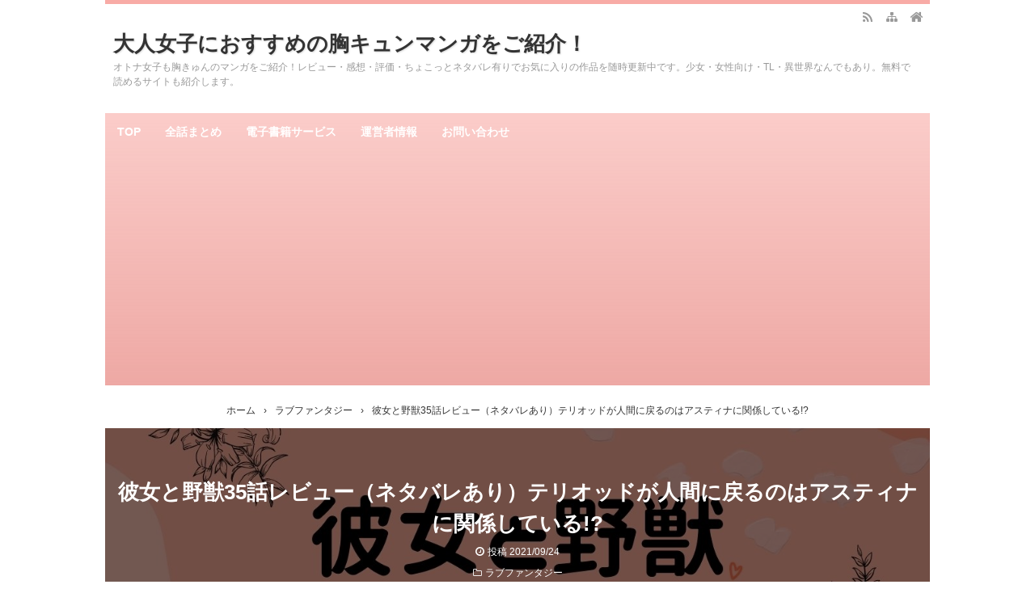

--- FILE ---
content_type: text/html; charset=UTF-8
request_url: https://rinta-selection.com/667.html
body_size: 25415
content:
<!DOCTYPE html>
<html lang="ja">
<head prefix="og: http://ogp.me/ns# fb: http://ogp.me/ns/fb# article: http://ogp.me/ns/article#">
<meta charset="UTF-8">
<meta name="viewport" content="width=device-width,initial-scale=1.0">
<meta name='robots' content='max-image-preview:large' />
<title>彼女と野獣35話レビュー（ネタバレあり）テリオッドが人間に戻るのはアスティナに関係している!?</title>
<meta name="keywords" content="彼女と野獣35話レビュー（ネタバレあり）テリオッドが人間に戻るのはアスティナに関係している!?" />
<meta name="description" content="漫画「彼女と野獣」35話を読んだのでご紹介します。この記事は文章だけのネタバレ記事なので、画をご覧になりたい場合はピッコマでどうぞ♪ 彼女と野獣35話の注目ポイント 前日、テリオッドは明け方人間の姿になって、午後また獣に戻りました。そのまま夜を迎えて就寝したのですが、異変を感じたアスティナが飛び起きると隣には全裸のテリオッドが寝ていたのです。 乙女なテリオッドが仰天したのは想像に難くないですね。誤解はすぐ解けますが…。 アスティナの一風変わったキャラに戸惑いながら、人間の姿になったテリオッドはア" />
<meta name="google-site-verification" content="I2GI86EXapapw0y6acVH6VAtjTPUz4vkR1TebJYfMF8" />
<link rel="canonical" href="https://rinta-selection.com/667.html" />
<link rel="pingback" href="https://rinta-selection.com/xmlrpc.php" />
<link rel='dns-prefetch' href='//webfonts.xserver.jp' />
<link rel="alternate" type="application/rss+xml" title="大人女子におすすめの胸キュンマンガをご紹介！ &raquo; フィード" href="https://rinta-selection.com/feed" />
<link rel="alternate" type="application/rss+xml" title="大人女子におすすめの胸キュンマンガをご紹介！ &raquo; コメントフィード" href="https://rinta-selection.com/comments/feed" />
<link rel="alternate" type="application/rss+xml" title="大人女子におすすめの胸キュンマンガをご紹介！ &raquo; 彼女と野獣35話レビュー（ネタバレあり）テリオッドが人間に戻るのはアスティナに関係している!? のコメントのフィード" href="https://rinta-selection.com/667.html/feed" />
<link rel="alternate" title="oEmbed (JSON)" type="application/json+oembed" href="https://rinta-selection.com/wp-json/oembed/1.0/embed?url=https%3A%2F%2Frinta-selection.com%2F667.html" />
<link rel="alternate" title="oEmbed (XML)" type="text/xml+oembed" href="https://rinta-selection.com/wp-json/oembed/1.0/embed?url=https%3A%2F%2Frinta-selection.com%2F667.html&#038;format=xml" />
<style id='wp-img-auto-sizes-contain-inline-css' type='text/css'>
img:is([sizes=auto i],[sizes^="auto," i]){contain-intrinsic-size:3000px 1500px}
/*# sourceURL=wp-img-auto-sizes-contain-inline-css */
</style>
<style id='wp-block-library-inline-css' type='text/css'>
:root{--wp-block-synced-color:#7a00df;--wp-block-synced-color--rgb:122,0,223;--wp-bound-block-color:var(--wp-block-synced-color);--wp-editor-canvas-background:#ddd;--wp-admin-theme-color:#007cba;--wp-admin-theme-color--rgb:0,124,186;--wp-admin-theme-color-darker-10:#006ba1;--wp-admin-theme-color-darker-10--rgb:0,107,160.5;--wp-admin-theme-color-darker-20:#005a87;--wp-admin-theme-color-darker-20--rgb:0,90,135;--wp-admin-border-width-focus:2px}@media (min-resolution:192dpi){:root{--wp-admin-border-width-focus:1.5px}}.wp-element-button{cursor:pointer}:root .has-very-light-gray-background-color{background-color:#eee}:root .has-very-dark-gray-background-color{background-color:#313131}:root .has-very-light-gray-color{color:#eee}:root .has-very-dark-gray-color{color:#313131}:root .has-vivid-green-cyan-to-vivid-cyan-blue-gradient-background{background:linear-gradient(135deg,#00d084,#0693e3)}:root .has-purple-crush-gradient-background{background:linear-gradient(135deg,#34e2e4,#4721fb 50%,#ab1dfe)}:root .has-hazy-dawn-gradient-background{background:linear-gradient(135deg,#faaca8,#dad0ec)}:root .has-subdued-olive-gradient-background{background:linear-gradient(135deg,#fafae1,#67a671)}:root .has-atomic-cream-gradient-background{background:linear-gradient(135deg,#fdd79a,#004a59)}:root .has-nightshade-gradient-background{background:linear-gradient(135deg,#330968,#31cdcf)}:root .has-midnight-gradient-background{background:linear-gradient(135deg,#020381,#2874fc)}:root{--wp--preset--font-size--normal:16px;--wp--preset--font-size--huge:42px}.has-regular-font-size{font-size:1em}.has-larger-font-size{font-size:2.625em}.has-normal-font-size{font-size:var(--wp--preset--font-size--normal)}.has-huge-font-size{font-size:var(--wp--preset--font-size--huge)}.has-text-align-center{text-align:center}.has-text-align-left{text-align:left}.has-text-align-right{text-align:right}.has-fit-text{white-space:nowrap!important}#end-resizable-editor-section{display:none}.aligncenter{clear:both}.items-justified-left{justify-content:flex-start}.items-justified-center{justify-content:center}.items-justified-right{justify-content:flex-end}.items-justified-space-between{justify-content:space-between}.screen-reader-text{border:0;clip-path:inset(50%);height:1px;margin:-1px;overflow:hidden;padding:0;position:absolute;width:1px;word-wrap:normal!important}.screen-reader-text:focus{background-color:#ddd;clip-path:none;color:#444;display:block;font-size:1em;height:auto;left:5px;line-height:normal;padding:15px 23px 14px;text-decoration:none;top:5px;width:auto;z-index:100000}html :where(.has-border-color){border-style:solid}html :where([style*=border-top-color]){border-top-style:solid}html :where([style*=border-right-color]){border-right-style:solid}html :where([style*=border-bottom-color]){border-bottom-style:solid}html :where([style*=border-left-color]){border-left-style:solid}html :where([style*=border-width]){border-style:solid}html :where([style*=border-top-width]){border-top-style:solid}html :where([style*=border-right-width]){border-right-style:solid}html :where([style*=border-bottom-width]){border-bottom-style:solid}html :where([style*=border-left-width]){border-left-style:solid}html :where(img[class*=wp-image-]){height:auto;max-width:100%}:where(figure){margin:0 0 1em}html :where(.is-position-sticky){--wp-admin--admin-bar--position-offset:var(--wp-admin--admin-bar--height,0px)}@media screen and (max-width:600px){html :where(.is-position-sticky){--wp-admin--admin-bar--position-offset:0px}}

/*# sourceURL=wp-block-library-inline-css */
</style><style id='wp-block-paragraph-inline-css' type='text/css'>
.is-small-text{font-size:.875em}.is-regular-text{font-size:1em}.is-large-text{font-size:2.25em}.is-larger-text{font-size:3em}.has-drop-cap:not(:focus):first-letter{float:left;font-size:8.4em;font-style:normal;font-weight:100;line-height:.68;margin:.05em .1em 0 0;text-transform:uppercase}body.rtl .has-drop-cap:not(:focus):first-letter{float:none;margin-left:.1em}p.has-drop-cap.has-background{overflow:hidden}:root :where(p.has-background){padding:1.25em 2.375em}:where(p.has-text-color:not(.has-link-color)) a{color:inherit}p.has-text-align-left[style*="writing-mode:vertical-lr"],p.has-text-align-right[style*="writing-mode:vertical-rl"]{rotate:180deg}
/*# sourceURL=https://rinta-selection.com/wp-includes/blocks/paragraph/style.min.css */
</style>
<style id='global-styles-inline-css' type='text/css'>
:root{--wp--preset--aspect-ratio--square: 1;--wp--preset--aspect-ratio--4-3: 4/3;--wp--preset--aspect-ratio--3-4: 3/4;--wp--preset--aspect-ratio--3-2: 3/2;--wp--preset--aspect-ratio--2-3: 2/3;--wp--preset--aspect-ratio--16-9: 16/9;--wp--preset--aspect-ratio--9-16: 9/16;--wp--preset--color--black: #000000;--wp--preset--color--cyan-bluish-gray: #abb8c3;--wp--preset--color--white: #ffffff;--wp--preset--color--pale-pink: #f78da7;--wp--preset--color--vivid-red: #cf2e2e;--wp--preset--color--luminous-vivid-orange: #ff6900;--wp--preset--color--luminous-vivid-amber: #fcb900;--wp--preset--color--light-green-cyan: #7bdcb5;--wp--preset--color--vivid-green-cyan: #00d084;--wp--preset--color--pale-cyan-blue: #8ed1fc;--wp--preset--color--vivid-cyan-blue: #0693e3;--wp--preset--color--vivid-purple: #9b51e0;--wp--preset--color--main: #f8aba6;--wp--preset--color--blue: #0000ff;--wp--preset--color--navy: #000080;--wp--preset--color--red: #ff0000;--wp--preset--color--green: #008000;--wp--preset--color--orange: #ffa500;--wp--preset--color--purple: #800080;--wp--preset--color--pink: #f19ca7;--wp--preset--color--grey: #808080;--wp--preset--color--001: #f9f9f9;--wp--preset--color--002: #f9f9f9;--wp--preset--color--003: #f9f9f9;--wp--preset--color--004: #f9f9f9;--wp--preset--color--005: #f9f9f9;--wp--preset--color--006: #f9f9f9;--wp--preset--color--007: #f9f9f9;--wp--preset--gradient--vivid-cyan-blue-to-vivid-purple: linear-gradient(135deg,rgb(6,147,227) 0%,rgb(155,81,224) 100%);--wp--preset--gradient--light-green-cyan-to-vivid-green-cyan: linear-gradient(135deg,rgb(122,220,180) 0%,rgb(0,208,130) 100%);--wp--preset--gradient--luminous-vivid-amber-to-luminous-vivid-orange: linear-gradient(135deg,rgb(252,185,0) 0%,rgb(255,105,0) 100%);--wp--preset--gradient--luminous-vivid-orange-to-vivid-red: linear-gradient(135deg,rgb(255,105,0) 0%,rgb(207,46,46) 100%);--wp--preset--gradient--very-light-gray-to-cyan-bluish-gray: linear-gradient(135deg,rgb(238,238,238) 0%,rgb(169,184,195) 100%);--wp--preset--gradient--cool-to-warm-spectrum: linear-gradient(135deg,rgb(74,234,220) 0%,rgb(151,120,209) 20%,rgb(207,42,186) 40%,rgb(238,44,130) 60%,rgb(251,105,98) 80%,rgb(254,248,76) 100%);--wp--preset--gradient--blush-light-purple: linear-gradient(135deg,rgb(255,206,236) 0%,rgb(152,150,240) 100%);--wp--preset--gradient--blush-bordeaux: linear-gradient(135deg,rgb(254,205,165) 0%,rgb(254,45,45) 50%,rgb(107,0,62) 100%);--wp--preset--gradient--luminous-dusk: linear-gradient(135deg,rgb(255,203,112) 0%,rgb(199,81,192) 50%,rgb(65,88,208) 100%);--wp--preset--gradient--pale-ocean: linear-gradient(135deg,rgb(255,245,203) 0%,rgb(182,227,212) 50%,rgb(51,167,181) 100%);--wp--preset--gradient--electric-grass: linear-gradient(135deg,rgb(202,248,128) 0%,rgb(113,206,126) 100%);--wp--preset--gradient--midnight: linear-gradient(135deg,rgb(2,3,129) 0%,rgb(40,116,252) 100%);--wp--preset--font-size--small: 13px;--wp--preset--font-size--medium: 20px;--wp--preset--font-size--large: 36px;--wp--preset--font-size--x-large: 42px;--wp--preset--spacing--20: 0.44rem;--wp--preset--spacing--30: 0.67rem;--wp--preset--spacing--40: 1rem;--wp--preset--spacing--50: 1.5rem;--wp--preset--spacing--60: 2.25rem;--wp--preset--spacing--70: 3.38rem;--wp--preset--spacing--80: 5.06rem;--wp--preset--shadow--natural: 6px 6px 9px rgba(0, 0, 0, 0.2);--wp--preset--shadow--deep: 12px 12px 50px rgba(0, 0, 0, 0.4);--wp--preset--shadow--sharp: 6px 6px 0px rgba(0, 0, 0, 0.2);--wp--preset--shadow--outlined: 6px 6px 0px -3px rgb(255, 255, 255), 6px 6px rgb(0, 0, 0);--wp--preset--shadow--crisp: 6px 6px 0px rgb(0, 0, 0);}:where(.is-layout-flex){gap: 0.5em;}:where(.is-layout-grid){gap: 0.5em;}body .is-layout-flex{display: flex;}.is-layout-flex{flex-wrap: wrap;align-items: center;}.is-layout-flex > :is(*, div){margin: 0;}body .is-layout-grid{display: grid;}.is-layout-grid > :is(*, div){margin: 0;}:where(.wp-block-columns.is-layout-flex){gap: 2em;}:where(.wp-block-columns.is-layout-grid){gap: 2em;}:where(.wp-block-post-template.is-layout-flex){gap: 1.25em;}:where(.wp-block-post-template.is-layout-grid){gap: 1.25em;}.has-black-color{color: var(--wp--preset--color--black) !important;}.has-cyan-bluish-gray-color{color: var(--wp--preset--color--cyan-bluish-gray) !important;}.has-white-color{color: var(--wp--preset--color--white) !important;}.has-pale-pink-color{color: var(--wp--preset--color--pale-pink) !important;}.has-vivid-red-color{color: var(--wp--preset--color--vivid-red) !important;}.has-luminous-vivid-orange-color{color: var(--wp--preset--color--luminous-vivid-orange) !important;}.has-luminous-vivid-amber-color{color: var(--wp--preset--color--luminous-vivid-amber) !important;}.has-light-green-cyan-color{color: var(--wp--preset--color--light-green-cyan) !important;}.has-vivid-green-cyan-color{color: var(--wp--preset--color--vivid-green-cyan) !important;}.has-pale-cyan-blue-color{color: var(--wp--preset--color--pale-cyan-blue) !important;}.has-vivid-cyan-blue-color{color: var(--wp--preset--color--vivid-cyan-blue) !important;}.has-vivid-purple-color{color: var(--wp--preset--color--vivid-purple) !important;}.has-black-background-color{background-color: var(--wp--preset--color--black) !important;}.has-cyan-bluish-gray-background-color{background-color: var(--wp--preset--color--cyan-bluish-gray) !important;}.has-white-background-color{background-color: var(--wp--preset--color--white) !important;}.has-pale-pink-background-color{background-color: var(--wp--preset--color--pale-pink) !important;}.has-vivid-red-background-color{background-color: var(--wp--preset--color--vivid-red) !important;}.has-luminous-vivid-orange-background-color{background-color: var(--wp--preset--color--luminous-vivid-orange) !important;}.has-luminous-vivid-amber-background-color{background-color: var(--wp--preset--color--luminous-vivid-amber) !important;}.has-light-green-cyan-background-color{background-color: var(--wp--preset--color--light-green-cyan) !important;}.has-vivid-green-cyan-background-color{background-color: var(--wp--preset--color--vivid-green-cyan) !important;}.has-pale-cyan-blue-background-color{background-color: var(--wp--preset--color--pale-cyan-blue) !important;}.has-vivid-cyan-blue-background-color{background-color: var(--wp--preset--color--vivid-cyan-blue) !important;}.has-vivid-purple-background-color{background-color: var(--wp--preset--color--vivid-purple) !important;}.has-black-border-color{border-color: var(--wp--preset--color--black) !important;}.has-cyan-bluish-gray-border-color{border-color: var(--wp--preset--color--cyan-bluish-gray) !important;}.has-white-border-color{border-color: var(--wp--preset--color--white) !important;}.has-pale-pink-border-color{border-color: var(--wp--preset--color--pale-pink) !important;}.has-vivid-red-border-color{border-color: var(--wp--preset--color--vivid-red) !important;}.has-luminous-vivid-orange-border-color{border-color: var(--wp--preset--color--luminous-vivid-orange) !important;}.has-luminous-vivid-amber-border-color{border-color: var(--wp--preset--color--luminous-vivid-amber) !important;}.has-light-green-cyan-border-color{border-color: var(--wp--preset--color--light-green-cyan) !important;}.has-vivid-green-cyan-border-color{border-color: var(--wp--preset--color--vivid-green-cyan) !important;}.has-pale-cyan-blue-border-color{border-color: var(--wp--preset--color--pale-cyan-blue) !important;}.has-vivid-cyan-blue-border-color{border-color: var(--wp--preset--color--vivid-cyan-blue) !important;}.has-vivid-purple-border-color{border-color: var(--wp--preset--color--vivid-purple) !important;}.has-vivid-cyan-blue-to-vivid-purple-gradient-background{background: var(--wp--preset--gradient--vivid-cyan-blue-to-vivid-purple) !important;}.has-light-green-cyan-to-vivid-green-cyan-gradient-background{background: var(--wp--preset--gradient--light-green-cyan-to-vivid-green-cyan) !important;}.has-luminous-vivid-amber-to-luminous-vivid-orange-gradient-background{background: var(--wp--preset--gradient--luminous-vivid-amber-to-luminous-vivid-orange) !important;}.has-luminous-vivid-orange-to-vivid-red-gradient-background{background: var(--wp--preset--gradient--luminous-vivid-orange-to-vivid-red) !important;}.has-very-light-gray-to-cyan-bluish-gray-gradient-background{background: var(--wp--preset--gradient--very-light-gray-to-cyan-bluish-gray) !important;}.has-cool-to-warm-spectrum-gradient-background{background: var(--wp--preset--gradient--cool-to-warm-spectrum) !important;}.has-blush-light-purple-gradient-background{background: var(--wp--preset--gradient--blush-light-purple) !important;}.has-blush-bordeaux-gradient-background{background: var(--wp--preset--gradient--blush-bordeaux) !important;}.has-luminous-dusk-gradient-background{background: var(--wp--preset--gradient--luminous-dusk) !important;}.has-pale-ocean-gradient-background{background: var(--wp--preset--gradient--pale-ocean) !important;}.has-electric-grass-gradient-background{background: var(--wp--preset--gradient--electric-grass) !important;}.has-midnight-gradient-background{background: var(--wp--preset--gradient--midnight) !important;}.has-small-font-size{font-size: var(--wp--preset--font-size--small) !important;}.has-medium-font-size{font-size: var(--wp--preset--font-size--medium) !important;}.has-large-font-size{font-size: var(--wp--preset--font-size--large) !important;}.has-x-large-font-size{font-size: var(--wp--preset--font-size--x-large) !important;}
/*# sourceURL=global-styles-inline-css */
</style>

<style id='classic-theme-styles-inline-css' type='text/css'>
/*! This file is auto-generated */
.wp-block-button__link{color:#fff;background-color:#32373c;border-radius:9999px;box-shadow:none;text-decoration:none;padding:calc(.667em + 2px) calc(1.333em + 2px);font-size:1.125em}.wp-block-file__button{background:#32373c;color:#fff;text-decoration:none}
/*# sourceURL=/wp-includes/css/classic-themes.min.css */
</style>
<link rel='stylesheet' id='contact-form-7-css' href='https://rinta-selection.com/wp-content/plugins/contact-form-7/includes/css/styles.css?ver=6.0.6' type='text/css' media='all' />
<style id='akismet-widget-style-inline-css' type='text/css'>

			.a-stats {
				--akismet-color-mid-green: #357b49;
				--akismet-color-white: #fff;
				--akismet-color-light-grey: #f6f7f7;

				max-width: 350px;
				width: auto;
			}

			.a-stats * {
				all: unset;
				box-sizing: border-box;
			}

			.a-stats strong {
				font-weight: 600;
			}

			.a-stats a.a-stats__link,
			.a-stats a.a-stats__link:visited,
			.a-stats a.a-stats__link:active {
				background: var(--akismet-color-mid-green);
				border: none;
				box-shadow: none;
				border-radius: 8px;
				color: var(--akismet-color-white);
				cursor: pointer;
				display: block;
				font-family: -apple-system, BlinkMacSystemFont, 'Segoe UI', 'Roboto', 'Oxygen-Sans', 'Ubuntu', 'Cantarell', 'Helvetica Neue', sans-serif;
				font-weight: 500;
				padding: 12px;
				text-align: center;
				text-decoration: none;
				transition: all 0.2s ease;
			}

			/* Extra specificity to deal with TwentyTwentyOne focus style */
			.widget .a-stats a.a-stats__link:focus {
				background: var(--akismet-color-mid-green);
				color: var(--akismet-color-white);
				text-decoration: none;
			}

			.a-stats a.a-stats__link:hover {
				filter: brightness(110%);
				box-shadow: 0 4px 12px rgba(0, 0, 0, 0.06), 0 0 2px rgba(0, 0, 0, 0.16);
			}

			.a-stats .count {
				color: var(--akismet-color-white);
				display: block;
				font-size: 1.5em;
				line-height: 1.4;
				padding: 0 13px;
				white-space: nowrap;
			}
		
/*# sourceURL=akismet-widget-style-inline-css */
</style>
<link rel="stylesheet" id="main-css" href="https://rinta-selection.com/wp-content/themes/kaetengraph/style.css?ver=2023093032528">
<style>body{font-family:Meiryo,'Hiragino Kaku Gothic ProN',Roboto,'Droid Sans',sans-serif,kaeten}[class*="h2-05"]:before{top:.55em}[class*="h3-05"]:before{top:.15em}[class*="ol-0"]>li:before{top:0;line-height:2}#ctr-in{max-width:1020px}.hnav,.header-in,.gnav-in,.tpc-head-in,.tpc-sub-in,.tpc-body-in,.post-head-in,.arch-head-in,.pankuzu-in,.footer-in,.fsfooter-in{max-width:1000px}@media screen and (min-width:960px){#ctr-in{display:grid;display:-ms-grid;grid-template-columns:1fr 40px 240px;-ms-grid-columns:1fr 40px 240px}}#main{grid-area:1/1/2/2;-ms-grid-row:1;-ms-grid-column:1}#side-r{grid-area:1/3/2/4;-ms-grid-row:1;-ms-grid-column:3}@media screen and (max-width:959px){#side-r{padding-bottom:15px}}@media screen and (max-width:1049px){#ctr-in,.gnav-in{max-width:100%;margin:0}.hnav,.header-in,.tpc-head-in,.tpc-sub-in,.tpc-body-in,.post-head-in,.arch-head-in,.pankuzu-in,.footer-in,.fsfooter-in{max-width:100%;margin:0 15px}.pankuzu-in{margin:0 5px}.fsfooter-in{margin:0 10px}.gnav ul{margin:-1px 0 0}}@media screen and (min-width:960px){.fsfooter-in{display:grid;display:-ms-grid;grid-template-columns:1fr 35px 210px 35px 210px;-ms-grid-columns:1fr 35px 210px 35px 210px}.fsfooter-l{grid-area:1/1/2/2;-ms-grid-row:1;-ms-grid-column:1}.fsfooter-c{grid-area:1/3/2/4;-ms-grid-row:1;-ms-grid-column:3}.fsfooter-r{grid-area:1/5/2/6;-ms-grid-row:1;-ms-grid-column:5}}[class*="table-"] tr:not([class*="-"]) th:not([class*="-"]){background-color:#a7a7a7}[class*="h2-02-main"],[class*="h2-04-main"],[class*="h2-07-main"],[class*="h3-04-main"],[class*="h3-09-main"],[class*="-main"]:before,[class*="-main"]>li:before,[class*="parts-"][class*="-main"],[class*="kbtn-main"] a,.b-main,.has-main-background-color{background-color:#f8aba6}[class*="h2-02-blue"],[class*="h2-04-blue"],[class*="h2-07-blue"],[class*="h3-04-blue"],[class*="h3-09-blue"],[class*="-blue"]:before,[class*="-blue"]>li:before,[class*="parts-"][class*="-blue"],[class*="kbtn-blue"] a,.b-blue,.has-blue-background-color{background-color:#0000ff}[class*="h2-02-navy"],[class*="h2-04-navy"],[class*="h2-07-navy"],[class*="h3-04-navy"],[class*="h3-09-navy"],[class*="-navy"]:before,[class*="-navy"]>li:before,[class*="parts-"][class*="-navy"],[class*="kbtn-navy"] a,.b-navy,.has-navy-background-color{background-color:#000080}[class*="h2-02-red"],[class*="h2-04-red"],[class*="h2-07-red"],[class*="h3-04-red"],[class*="h3-09-red"],[class*="-red"]:before,[class*="-red"]>li:before,[class*="parts-"][class*="-red"],[class*="kbtn-red"] a,.b-red,.has-red-background-color{background-color:#ff0000}[class*="h2-02-green"],[class*="h2-04-green"],[class*="h2-07-green"],[class*="h3-04-green"],[class*="h3-09-green"],[class*="-green"]:before,[class*="-green"]>li:before,[class*="parts-"][class*="-green"],[class*="kbtn-green"] a,.b-green,.has-green-background-color{background-color:#008000}[class*="h2-02-orange"],[class*="h2-04-orange"],[class*="h2-07-orange"],[class*="h3-04-orange"],[class*="h3-09-orange"],[class*="-orange"]:before,[class*="-orange"]>li:before,[class*="parts-"][class*="-orange"],[class*="kbtn-orange"] a,.b-orange,.has-orange-background-color{background-color:#ffa500}[class*="h2-02-purple"],[class*="h2-04-purple"],[class*="h2-07-purple"],[class*="h3-04-purple"],[class*="h3-09-purple"],[class*="-purple"]:before,[class*="-purple"]>li:before,[class*="parts-"][class*="-purple"],[class*="kbtn-purple"] a,.b-purple,.has-purple-background-color{background-color:#800080}[class*="h2-02-pink"],[class*="h2-04-pink"],[class*="h2-07-pink"],[class*="h3-04-pink"],[class*="h3-09-pink"],[class*="-pink"]:before,[class*="-pink"]>li:before,[class*="parts-"][class*="-pink"],[class*="kbtn-pink"] a,.b-pink,.has-pink-background-color{background-color:#f19ca7}[class*="h2-02-black"],[class*="h2-04-black"],[class*="h2-07-black"],[class*="h3-04-black"],[class*="h3-09-black"],[class*="-black"]:before,[class*="-black"]>li:before,[class*="parts-"][class*="-black"],[class*="kbtn-black"] a,.b-black,.has-black-background-color{background-color:#000000}[class*="h2-02-grey"],[class*="h2-04-grey"],[class*="h2-07-grey"],[class*="h3-04-grey"],[class*="h3-09-grey"],[class*="-grey"]:before,[class*="-grey"]>li:before,[class*="parts-"][class*="-grey"],[class*="kbtn-grey"] a,.b-grey,.has-grey-background-color{background-color:#808080}[class*="h2-01-main"],[class*="h2-03-main"],[class*="h3-01-main"],[class*="h3-02-main"],[class*="h3-03-main"],[class*="h3-06-main"],[class*="h3-07-main"],[class*="ul-01-main"]>li,.border-main,.has-main-border-color{border-color:#f8aba6}[class*="h2-01-blue"],[class*="h2-03-blue"],[class*="h3-01-blue"],[class*="h3-02-blue"],[class*="h3-03-blue"],[class*="h3-06-blue"],[class*="h3-07-blue"],[class*="ul-01-blue"]>li,.border-blue,.has-blue-border-color{border-color:#0000ff}[class*="h2-01-navy"],[class*="h2-03-navy"],[class*="h3-01-navy"],[class*="h3-02-navy"],[class*="h3-03-navy"],[class*="h3-06-navy"],[class*="h3-07-navy"],[class*="ul-01-navy"]>li,.border-navy,.has-navy-border-color{border-color:#000080}[class*="h2-01-red"],[class*="h2-03-red"],[class*="h3-01-red"],[class*="h3-02-red"],[class*="h3-03-red"],[class*="h3-06-red"],[class*="h3-07-red"],[class*="ul-01-red"]>li,.border-red,.has-red-border-color{border-color:#ff0000}[class*="h2-01-green"],[class*="h2-03-green"],[class*="h3-01-green"],[class*="h3-02-green"],[class*="h3-03-green"],[class*="h3-06-green"],[class*="h3-07-green"],[class*="ul-01-green"]>li,.border-green,.has-green-border-color{border-color:#008000}[class*="h2-01-orange"],[class*="h2-03-orange"],[class*="h3-01-orange"],[class*="h3-02-orange"],[class*="h3-03-orange"],[class*="h3-06-orange"],[class*="h3-07-orange"],[class*="ul-01-orange"]>li,.border-orange,.has-orange-border-color{border-color:#ffa500}[class*="h2-01-purple"],[class*="h2-03-purple"],[class*="h3-01-purple"],[class*="h3-02-purple"],[class*="h3-03-purple"],[class*="h3-06-purple"],[class*="h3-07-purple"],[class*="ul-01-purple"]>li,.border-purple,.has-purple-border-color{border-color:#800080}[class*="h2-01-pink"],[class*="h2-03-pink"],[class*="h3-01-pink"],[class*="h3-02-pink"],[class*="h3-03-pink"],[class*="h3-06-pink"],[class*="h3-07-pink"],[class*="ul-01-pink"]>li,.border-pink,.has-pink-border-color{border-color:#f19ca7}[class*="h2-01-black"],[class*="h2-03-black"],[class*="h3-01-black"],[class*="h3-02-black"],[class*="h3-03-black"],[class*="h3-06-black"],[class*="h3-07-black"],[class*="ul-01-black"]>li,.border-black,.has-black-border-color{border-color:#000000}[class*="h2-01-grey"],[class*="h2-03-grey"],[class*="h3-01-grey"],[class*="h3-02-grey"],[class*="h3-03-grey"],[class*="h3-06-grey"],[class*="h3-07-grey"],[class*="ul-01-grey"]>li,.border-grey,.has-grey-border-color{border-color:#808080}[class*="-main"]>li:before,.t-main,.has-main-color{color:#f8aba6}[class*="-blue"]>li:before,.t-blue,.has-blue-color{color:#0000ff}[class*="-navy"]>li:before,.t-navy,.has-navy-color{color:#000080}[class*="-red"]>li:before,.t-red,.has-red-color{color:#ff0000}[class*="-green"]>li:before,.t-green,.has-green-color{color:#008000}[class*="-orange"]>li:before,.t-orange,.has-orange-color{color:#ffa500}[class*="-purple"]>li:before,.t-purple,.has-purple-color{color:#800080}[class*="-pink"]>li:before,.t-pink,.has-pink-color{color:#f19ca7}[class*="-black"]>li:before,.t-black,.has-black-color{color:#000000}[class*="-grey"]>li:before,.t-grey,.has-grey-color{color:#808080}.has-white-color{color:#fff}.m-yellow,a.m-yellow{background-color:#ffff99}.m-blue,a.m-blue{background-color:#b2d8ff}.m-red,a.m-red{background-color:#ffb2b2}.m-green,a.m-green{background-color:#ccffcc}.m-orange,a.m-orange{background-color:#ffcc99}.m-pink,a.m-pink{background-color:#ffcce5}.l-yellow{background:linear-gradient(transparent 70%, #ffff99 70%)}.l-blue{background:linear-gradient(transparent 70%, #b2d8ff 70%)}.l-red{background:linear-gradient(transparent 70%, #ffb2b2 70%)}.l-green{background:linear-gradient(transparent 70%, #ccffcc 70%)}.l-orange{background:linear-gradient(transparent 70%, #ffcc99 70%)}.l-pink{background:linear-gradient(transparent 70%, #ffcce5 70%)}[class*="h2-02-001"],[class*="h2-04-001"],[class*="h2-07-001"],[class*="h3-04-001"],[class*="h3-09-001"],[class*="-001"]:before,[class*="-001"]>li:before,[class*="parts-"][class*="-001"],[class*="kbtn-001"] a,.has-001-background-color{background-color:#f9f9f9}[class*="h2-02-002"],[class*="h2-04-002"],[class*="h2-07-002"],[class*="h3-04-002"],[class*="h3-09-002"],[class*="-002"]:before,[class*="-002"]>li:before,[class*="parts-"][class*="-002"],[class*="kbtn-002"] a,.has-002-background-color{background-color:#f9f9f9}[class*="h2-02-003"],[class*="h2-04-003"],[class*="h2-07-003"],[class*="h3-04-003"],[class*="h3-09-003"],[class*="-003"]:before,[class*="-003"]>li:before,[class*="parts-"][class*="-003"],[class*="kbtn-003"] a,.has-003-background-color{background-color:#f9f9f9}[class*="h2-02-004"],[class*="h2-04-004"],[class*="h2-07-004"],[class*="h3-04-004"],[class*="h3-09-004"],[class*="-004"]:before,[class*="-004"]>li:before,[class*="parts-"][class*="-004"],[class*="kbtn-004"] a,.has-004-background-color{background-color:#f9f9f9}[class*="h2-02-005"],[class*="h2-04-005"],[class*="h2-07-005"],[class*="h3-04-005"],[class*="h3-09-005"],[class*="-005"]:before,[class*="-005"]>li:before,[class*="parts-"][class*="-005"],[class*="kbtn-005"] a,.has-005-background-color{background-color:#f9f9f9}[class*="h2-02-006"],[class*="h2-04-006"],[class*="h2-07-006"],[class*="h3-04-006"],[class*="h3-09-006"],[class*="-006"]:before,[class*="-006"]>li:before,[class*="parts-"][class*="-006"],[class*="kbtn-006"] a,.has-006-background-color{background-color:#f9f9f9}[class*="h2-02-007"],[class*="h2-04-007"],[class*="h2-07-007"],[class*="h3-04-007"],[class*="h3-09-007"],[class*="-007"]:before,[class*="-007"]>li:before,[class*="parts-"][class*="-007"],[class*="kbtn-007"] a,.has-007-background-color{background-color:#f9f9f9}[class*="h2-01-001"],[class*="h2-03-001"],[class*="h3-01-001"],[class*="h3-02-001"],[class*="h3-03-001"],[class*="h3-06-001"],[class*="h3-07-001"],[class*="ul-01-001"]>li,.has-001-border-color{border-color:#f9f9f9}[class*="h2-01-002"],[class*="h2-03-002"],[class*="h3-01-002"],[class*="h3-02-002"],[class*="h3-03-002"],[class*="h3-06-002"],[class*="h3-07-002"],[class*="ul-01-002"]>li,.has-002-border-color{border-color:#f9f9f9}[class*="h2-01-003"],[class*="h2-03-003"],[class*="h3-01-003"],[class*="h3-02-003"],[class*="h3-03-003"],[class*="h3-06-003"],[class*="h3-07-003"],[class*="ul-01-003"]>li,.has-003-border-color{border-color:#f9f9f9}[class*="h2-01-004"],[class*="h2-03-004"],[class*="h3-01-004"],[class*="h3-02-004"],[class*="h3-03-004"],[class*="h3-06-004"],[class*="h3-07-004"],[class*="ul-01-004"]>li,.has-004-border-color{border-color:#f9f9f9}[class*="h2-01-005"],[class*="h2-03-005"],[class*="h3-01-005"],[class*="h3-02-005"],[class*="h3-03-005"],[class*="h3-06-005"],[class*="h3-07-005"],[class*="ul-01-005"]>li,.has-005-border-color{border-color:#f9f9f9}[class*="h2-01-006"],[class*="h2-03-006"],[class*="h3-01-006"],[class*="h3-02-006"],[class*="h3-03-006"],[class*="h3-06-006"],[class*="h3-07-006"],[class*="ul-01-006"]>li,.has-006-border-color{border-color:#f9f9f9}[class*="h2-01-007"],[class*="h2-03-007"],[class*="h3-01-007"],[class*="h3-02-007"],[class*="h3-03-007"],[class*="h3-06-007"],[class*="h3-07-007"],[class*="ul-01-007"]>li,.has-007-border-color{border-color:#f9f9f9}[class*="-001"]>li:before,.has-001-color{color:#f9f9f9}[class*="-002"]>li:before,.has-002-color{color:#f9f9f9}[class*="-003"]>li:before,.has-003-color{color:#f9f9f9}[class*="-004"]>li:before,.has-004-color{color:#f9f9f9}[class*="-005"]>li:before,.has-005-color{color:#f9f9f9}[class*="-006"]>li:before,.has-006-color{color:#f9f9f9}[class*="-007"]>li:before,.has-007-color{color:#f9f9f9}[class*="h2-01"],[class*="h3-01"]{border-top-color:#c0c0c0}[class*="h3-01"]{border-left-color:#c0c0c0;border-right-color:#c0c0c0}[class*="h3-06"],[class*="ul-01"]>li{border-bottom-color:#c0c0c0}[class*="ol-03"]>li:before,[class*="ol-04"]>li:before,blockquote[class*="-"]:before,[class*="box-alert"]:before,[class*="box-info"]:before,[class*="box-que"]:before,[class*="i-"]:before{background:none}[class*="ul-03"]>li:before,[class*="ol-01"]>li:before,[class*="ol-02"]>li:before{color:#fff}[class*="ul-09"]>li:before{color:inherit}.tpc-head,.post-head,.arch-head,#footer{background-color:#f8aba6}.pager .current,.pager-index a,.post-pager span{border-color:#f8aba6;background:#f8aba6}.gnav a:hover,a.more-link:hover,.reply a:hover,.tabmenu:hover,.fbtn a:hover,.pager a:hover,.pager-index a:hover,.post-pager a:hover span,[class*="-btn"] a:hover,[class*="kbtn"] a:hover,.cbtn:hover,[type="submit"]:hover,[type="button"]:hover,[type="checkbox"]:checked:before,a:hover .base{border-color:#333333;background-color:#333333}[class*="-ttl"]:after,[class*="-ttl"]:before{background-color:#f8aba6}#header{border-top-color:#f8aba6}a:link{color:#1111cc}a:visited{color:#800080}body,.gnav a,.tpc-btn2 a,.pankuzu,.read-time,.kl-date,.kl-cat,.kl-cat a,.fbtn a,.pager a,.pager span,.post-pager a span,.reply a,.tabmenu.active,.tabmenu.active:hover,.kpp-view,.krc-author,.krc-txt,[type="submit"],[type="button"],.pankuzu a,.fsmain:not(.widget_text) a,.kl-ttl a,main .card a,main .kpp a,main .krc a{color:#333333}.tpc-btn2 a{border-color:#333333}.hnav a,.site-desc,.pfnav,.pfnav a{color:#999999}.side,.fsside,.fs3crl,.side:not(.widget_text) a,.side .card a{color:#333333}.site-ttl a,.site-ttl,.side-ttl,.fsmain-ttl,.list-ttl,.relate-ttl,.cms-ttl,.fsfoot-ttl{color:#333333}.fshead-l a{color:#333333}.fshead-r a{color:#333333}.fsbnr a{color:#333333}.fsfoot:not(.widget_text) a,.fsfoot .card a{color:#333333}.fsfoot .ttxt-l,.fsfoot .ttxt-r{color:#333333}.sitemap a,a[class*="h2-"],a[class*="h3-"],[class*="h2-"] a,[class*="h3-"] a{color:inherit}main .sm-post li li a:visited,main .sm-page a:visited{color:#800080}a:hover,.side:not(.widget_text) a:hover,.fsmain:not(.widget_text) a:hover,.fsfoot:not(.widget_text) a:hover,.tgl-cm:hover,main .sm-post li li a:hover,main .sm-page a:hover,a:hover .card-ttl,a:hover .kpp-ttl,a:hover .krc-ttl{color:#ff0000}.post-head a,.tpc-btn a,.tpc-btn2 a:hover,.pager-index a,.cta-btn a,[class*="kbtn "] a,[class*="kbtn-"] a,[class*="kbtn"] a:hover,a.t-white,.wp-block-button a,.wp-block-gallery a,a[class*="h2-02"],a[class*="h2-04"],a[class*="h2-07"],a[class*="h3-04"],a[class*="h3-09"]{color:#fff}.side [class*="kbtn "] a,.side [class*="kbtn-"] a,.side [class*="kbtn"] a[class*="m-"],.side [class*="kbtn"] a:hover,.side a.t-white,.side .wp-block-button a,.side .wp-block-gallery a,.side a[class*="h2-02"],.side a[class*="h2-04"],.side a[class*="h2-07"],.side a[class*="h3-04"],.side a[class*="h3-09"],.side [class*="h2-02"] a,.side [class*="h2-04"] a,.side [class*="h2-07"] a,.side [class*="h3-04"] a,.side [class*="h3-09"] a{color:#fff}.tabmenu.active:hover{border:solid 1px #d9d9d9;border-bottom-color:#fff}.card:hover .card-info{color:#999}.kpp ol li:before{background:#555555}.kpp ol li:nth-child(-n+3):before{background:#e8555a}.cbtn,[class*="box-ttl"]{font-size:16px}.font12{font-size:12px}.font14{font-size:14px}.font16{font-size:16px}.font18{font-size:18px}.font20{font-size:20px}.font22{font-size:22px}.font24{font-size:24px}.font26{font-size:26px}.font28{font-size:28px}.font32{font-size:32px}.font36{font-size:36px}.font40{font-size:40px}#post-667.post-head.lazyloaded{background-image:url(https://rinta-selection.com/wp-content/uploads/2021/09/彼女と野獣.jpg)}.prev .pn-in{background-image:url(https://rinta-selection.com/wp-content/uploads/2021/09/彼女と野獣-1024x576.jpg)}.prev .pn-in:after{background:rgba(0,0,0,.55)}.prev:hover .pn-in:after{background:rgba(0,0,0,.3)}.next .pn-in{background-image:url(https://rinta-selection.com/wp-content/uploads/2021/07/実は私が本物だった-1024x576.jpg)}.next .pn-in:after{background:rgba(0,0,0,.55)}.next:hover .pn-in:after{background:rgba(0,0,0,.3)}.list{border-radius:5px}.list-ttl{border-radius:5px;}.pankuzu{background:#ffffff}#ctr1{max-width:1020px}.gnav-in{max-width:100%}.gnav,.fsbnr{margin:0 0 5px}.gnav,#footer{box-shadow:none;border:0;background:#f8aba6;background-image:linear-gradient(to bottom,rgba(255,255,255,.4) 0%,rgba(153,153,153,.1) 100%)}.gnav ul{margin:0}.gnav a{color:#fff}@media screen and (max-width:1049px){#ctr1{max-width:100%}.gnav,.fsbnr{margin:0}.gnav,#footer{border-left:none;border-right:none}}.side{padding:15px 14px;box-shadow:0 2px 2px rgba(0,0,0,.04);border:solid 1px #d9d9d9}.side-ttl{margin:-16px -15px 15px;padding-left:15px;padding-right:15px;border:0;border-bottom-left-radius:0;border-bottom-right-radius:0;background:#f8aba6;background-image:linear-gradient(to bottom,rgba(255,255,255,.25) 0%,rgba(153,153,153,.1) 100%);color:#fff;}.side-ttl:before{position:static}.side .searchform{margin:0}@media screen and (min-width:960px){.side{margin-left:-5px;margin-right:-5px}}.list{padding:0 4px;box-shadow:0 2px 2px rgba(0,0,0,.04);border:solid 1px #d9d9d9}.list-ttl{margin-top:5px;padding-left:30px;border:0;border-bottom-left-radius:0;border-bottom-right-radius:0}.list-ttl:before{position:absolute;top:10%;left:10px;content:"";width:10px;height:80%;border-radius:4px;background-image:linear-gradient(to bottom,rgba(255,255,255,.25) 0%,rgba(153,153,153,.1) 100%)}.list .kl{padding:0 10px 5px}.list .kl>li:last-child{border:0}@media screen and (min-width:960px){.list{margin-left:-5px;margin-right:-5px}}.relate-ttl{display:flex;align-items:center;padding-left:10px;padding-right:0;border:0;}.relate-ttl:before{position:static;width:0;height:0}.relate-ttl:after{flex:1;content:"";height:2px;margin-left:10px;background:linear-gradient(90deg,#f8aba6,transparent)}.relate .kl{padding-top:0}@media screen and (min-width:800px){.header-in{display:flex}.header-in-l{flex:1}.header-in-r{margin-left:10px}}@media screen and (max-width:799px){.fshead-r{margin-top:15px}}@media screen and (max-width:959px){}@media screen and (max-width:799px){.tpc-head-in,.tpc-sub-in,.tpc-body-in{margin:0 19px}.header-outer,.header-in{height:auto}.header-outer{padding:15px 0}.site-ttl,.site-desc{width:auto;padding-right:37px}.gnav{margin:0;border:0;background:none}.gnav-in{display:none;position:absolute;top:0;right:0;z-index:99;width:100%;margin:0;padding:10px;background:#e6e6e6}.gnav a{padding:10px;font-weight:400;color:#333333}.gnav ul{margin:0}.post-head-sgl,.post-head-sgl2{padding:30px 0}}@media screen and (max-width:666px){.ad{display:block}.ad-l,.ad-r{width:auto}.ad-r{margin-top:15px}}@media screen and (max-width:666px){[class$="imgl"],[class$="imgr"]{float:none;margin:5px auto}[class*="text00"]{min-height:0}img.alignleft,img.alignright,.wp-caption.alignleft,.wp-caption.alignright{display:block;float:none;margin:auto}.flexbox,.is-style-flexbox>[class*="wp-block-group"]{display:block}.flexbox.row-reverse,.is-style-flexbox.row-reverse>[class*="wp-block-group"]{display:flex;flex-direction:column-reverse}.flexbox>[class*="margin-l-"]:not(.margin-l-auto),.is-style-flexbox [class*="margin-l-"]:not(.margin-l-auto){margin-left:0}.flexbox>[class*="margin-r-"]:not(.margin-r-auto),.is-style-flexbox [class*="margin-r-"]:not(.margin-r-auto){margin-right:0}.tpc-head-in,.tpc-sub-in{display:block}.tpc-btn,.tpc-btn2{margin:15px 0 .25em}.fnav ul{margin:-10px 0 30px}.fnav li{display:block;margin:0;border:0}.fnav a{display:block;padding:10px}.fnav li a{box-shadow:0 -1px rgba(0,0,0,.1)inset;border-bottom:solid 1px rgba(255,255,255,.1)}.fnav a:hover{box-shadow:none;border-color:#333333;background:#333333;text-decoration:none}#footer .footer-in .fnav a:hover{color:#fff}}@media screen and (min-width:800px){.gnav ul ul{position:absolute;top:100%;left:0;z-index:99;width:200px;margin:0}.gnav ul ul ul,.gnav ul ul ul ul ul{top:0;left:100%}.gnav ul ul ul ul,.gnav ul ul ul ul ul ul{left:-100%;width:100%}.gnav li li{display:block;overflow:hidden;width:100%;height:0;background:rgba(0,0,0,.5)}.gnav li li li{background:#555}.gnav li:hover>ul>li{overflow:visible;height:40px}.gnav li li a{white-space:nowrap;display:block;line-height:40px;overflow:hidden;padding:0 10px;border-radius:0;font-weight:400;text-align:left;color:#fff}.gnav ul ul li>ul:before,.gnav ul ul ul ul li>ul:before{position:absolute;top:13px;left:-10px;content:"";border:solid 7px transparent;border-left-color:#fff}.gnav ul ul ul li>ul:before,.gnav ul ul ul ul ul li>ul:before{left:200%;margin-left:-20px;-webkit-transform:rotate(180deg);transform:rotate(180deg)}.gnav ul ul ul ul li>ul:before{margin:0;-webkit-transform:rotate(0deg);transform:rotate(0deg)}}@media screen and (min-width:800px){.gnav li[class$="current-menu-item"] a{border-color:#333333;background:#333333;color:#fff}}select{border:solid 1px #d9d9d9}</style>
<link rel="stylesheet" id="child-css" href="https://rinta-selection.com/wp-content/themes/kaetengraph_child/style.css?ver=20220603123746">
<style>@media screen and (max-width:799px){.table-scroll{overflow:auto;white-space:nowrap;-webkit-overflow-scrolling:touch}}</style>
<style>.toc{margin:0 -5px 4em;padding:1.25em;background:rgba(0,0,0,.04);text-align:left}.toc-head{display:flex;align-items:center;padding:.5em 0}.toc-ttl{flex:1;font-weight:700;font-size:20px}.toc-ttl:before{content:"\e90a";margin-right:.5em;padding:.75em;border-radius:50%;background:#f8aba6;font-weight:400;font-family:kaeten;color:#fff}main .toc li{font-size:16px}.toc ul{counter-reset:li}.toc li{position:relative;padding:0;border-top:dashed 1px rgba(0,0,0,.15)}.toc ul.parent>li:first-child,.toc-fs{margin-top:1.25em}.toc ul.parent>li:before{position:absolute;top:.875em;left:.625em;content:counter(li);counter-increment:li;width:1.875em;height:1.875em;line-height:2;border-radius:50%;background:rgba(0,0,0,.2);font-weight:400;text-align:center;font-size:.8em;color:#fff}.toc li li{margin-left:2.5em;border:0;font-size:.875em}.toc li li:before{position:absolute;top:.625em;left:.5em;content:"\25B7";color:#999}.toc li li li{margin-left:2em;font-size:1em}.toc li li li:before{content:"\25AA"}.toc li a{display:block;position:relative;padding:.625em .5em .625em 2.5em;text-decoration:none;color:#333333}.toc li li a{padding-left:2em}.toc li a:hover{background:rgba(0,0,0,.04);text-decoration:underline;color:#ff0000}.toc-toggle a{margin-left:15px;padding:5px 10px;border:solid 1px rgba(0,0,0,.15);text-decoration:none;font-size:14px;color:#999}.toc-toggle a:hover{background:#333333;border-color:#333333;color:#fff}.toc-side .toc{margin:0 -5px 45px}</style>
<script type="text/javascript" src="https://rinta-selection.com/wp-includes/js/jquery/jquery.min.js?ver=3.7.1" id="jquery-core-js"></script>
<script type="text/javascript" src="https://rinta-selection.com/wp-includes/js/jquery/jquery-migrate.min.js?ver=3.4.1" id="jquery-migrate-js"></script>
<script type="text/javascript" src="//webfonts.xserver.jp/js/xserverv3.js?fadein=0&amp;ver=2.0.8" id="typesquare_std-js"></script>
<link rel="https://api.w.org/" href="https://rinta-selection.com/wp-json/" /><link rel="alternate" title="JSON" type="application/json" href="https://rinta-selection.com/wp-json/wp/v2/posts/667" /><link rel="EditURI" type="application/rsd+xml" title="RSD" href="https://rinta-selection.com/xmlrpc.php?rsd" />
<meta name="generator" content="WordPress 6.9" />
<link rel='shortlink' href='https://rinta-selection.com/?p=667' />
<style>:root {
			--lazy-loader-animation-duration: 300ms;
		}
		  
		.lazyload {
	display: block;
}

.lazyload,
        .lazyloading {
			opacity: 0;
		}


		.lazyloaded {
			opacity: 1;
			transition: opacity 300ms;
			transition: opacity var(--lazy-loader-animation-duration);
		}</style><noscript><style>.lazyload { display: none; } .lazyload[class*="lazy-loader-background-element-"] { display: block; opacity: 1; }</style></noscript><noscript><style>.lazyload[data-src]{display:none !important;}</style></noscript><style>.lazyload{background-image:none !important;}.lazyload:before{background-image:none !important;}</style><link rel="icon" href="https://rinta-selection.com/wp-content/uploads/2021/06/977844-150x150.png" sizes="32x32" />
<link rel="icon" href="https://rinta-selection.com/wp-content/uploads/2021/06/977844-200x200.png" sizes="192x192" />
<link rel="apple-touch-icon" href="https://rinta-selection.com/wp-content/uploads/2021/06/977844-200x200.png" />
<meta name="msapplication-TileImage" content="https://rinta-selection.com/wp-content/uploads/2021/06/977844.png" />
<script async src="https://pagead2.googlesyndication.com/pagead/js/adsbygoogle.js?client=ca-pub-0043212544112236"crossorigin="anonymous"></script><script type="text/javascript" language="javascript">var vc_pid = "887636783";</script><script type="text/javascript" src="//aml.valuecommerce.com/vcdal.js" async></script>
<script>
(function(i,s,o,g,r,a,m){i['GoogleAnalyticsObject']=r;i[r]=i[r]||function(){
(i[r].q=i[r].q||[]).push(arguments)},i[r].l=1*new Date();a=s.createElement(o),
m=s.getElementsByTagName(o)[0];a.async=1;a.src=g;m.parentNode.insertBefore(a,m)
})(window,document,'script','https://www.google-analytics.com/analytics.js','ga');
ga('create','UA-99658440-19','auto');
ga('send','pageview');
</script>
</head>
<body class="wp-singular post-template-default single single-post postid-667 single-format-standard wp-theme-kaetengraph wp-child-theme-kaetengraph_child" itemscope itemtype="http://schema.org/WebPage">
<div id="ctr">
<div id="ctr1">
<header id="header" itemscope itemtype="http://schema.org/WPHeader">
<a href="https://rinta-selection.com/" class="link-ctrl">
<div class="hnav">
<ul class="hnav-in">
<li><a href="https://rinta-selection.com/feed" target="_blank" rel="noopener" title="RSS"><i class="i-rss feed"></i></a></li>
<li><a href="https://rinta-selection.com/sitemap" title="サイトマップ"><i class="i-sitemap base"></i></a></li>
<li><a href="https://rinta-selection.com/" title="HOME"><i class="i-home base"></i></a></li>
</ul>
</div>
<div class="header-outer">
<div class="header-in">
<div class="header-in-l">
<p class="site-ttl"><a href="https://rinta-selection.com/" title="大人女子におすすめの胸キュンマンガをご紹介！" class="link-ctrl">大人女子におすすめの胸キュンマンガをご紹介！</a></p>
<p class="site-desc">オトナ女子も胸きゅんのマンガをご紹介！レビュー・感想・評価・ちょこっとネタバレ有りでお気に入りの作品を随時更新中です。少女・女性向け・TL・異世界なんでもあり。無料で読めるサイトも紹介します。</p>
</div>
<div class="header-in-r">
</div>
</div>
</div>
</a>
</header>
<nav class="gnav" itemscope itemtype="http://schema.org/SiteNavigationElement">
<div class="gnav-in">
<form action="https://rinta-selection.com/" method="get" class="sp-form" name="sp-form"><input type="text" name="s" value="" /><input type="submit" value="検索" /></form>
<div class="sp-smap"><a href="https://rinta-selection.com/sitemap"><i class="i-sitemap"></i><span class="txt">サイトマップ</span></a></div>
<ul><li class="menu-item-home"><a href="https://rinta-selection.com/">TOP</a></li>
<li><a href="https://rinta-selection.com/category/zenwa">全話まとめ</a></li>
<li><a href="https://rinta-selection.com/category/ebooks">電子書籍サービス</a></li>
<li><a href="https://rinta-selection.com/profile">運営者情報</a></li>
<li><a href="https://rinta-selection.com/%e3%81%8a%e5%95%8f%e3%81%84%e5%90%88%e3%82%8f%e3%81%9b">お問い合わせ</a></li>
</ul></div>
</nav>
<div class="pankuzu"><div class="pankuzu-in"><ul itemscope itemtype="http://schema.org/BreadcrumbList"><span itemprop="name" class="name">パンくずリスト</span><li itemscope itemprop="itemListElement" itemtype="http://schema.org/ListItem"><a itemprop="item" href="https://rinta-selection.com/"><span itemprop="name">ホーム</span></a><meta itemprop="position" content="1" /></li><li>&rsaquo;</li><li itemscope itemprop="itemListElement" itemtype="http://schema.org/ListItem"><a itemprop="item" href="https://rinta-selection.com/category/lovefantasy"><span itemprop="name">ラブファンタジー</span></a><meta itemprop="position" content="2" /></li><li>&rsaquo;</li><li itemscope itemprop="itemListElement" itemtype="http://schema.org/ListItem"><span itemprop="name">彼女と野獣35話レビュー（ネタバレあり）テリオッドが人間に戻るのはアスティナに関係している!?</span><meta itemprop="position" content="3" /></li></ul></div></div><header id="post-667" class="post-head lazyload">
<a href="https://rinta-selection.com/667.html">
<div class="post-head-sgl dark1">
<div class="post-head-in">
<h1 class="post-ttl">彼女と野獣35話レビュー（ネタバレあり）テリオッドが人間に戻るのはアスティナに関係している!?</h1>
<div class="post-date"><i class="i-time"></i>投稿 <time class="entry-date published" datetime="2021-09-24T15:53:44+09:00">2021/09/24</time></div>
<div class="post-cat"><i class="i-folder"></i><div class="post-cat-in"><a href="https://rinta-selection.com/category/lovefantasy" rel="category tag">ラブファンタジー</a></div></div>
</div>
</div>
</a>
</header>
<div class="read-time">この記事は約 <span class="read-time-txt">4</span> 分で読めます</div>
<div id="ctr2">
<div id="ctr3">
<div id="ctr-in">
<main id="main" itemprop="mainContentOfPage" itemscope itemtype="http://schema.org/WebPageElement">
<article id="post-667" class="post">
<div class="post-body">
<aside id="text-5" class="widget widget_text fs fspost1">
			<div class="textwidget"><p>当サイト内で紹介する商品やサービスはアフィリエイト広告を使用しています</p>
</div>
		</aside>
<div class="thumb"><img width="1024" height="576" src="https://rinta-selection.com/wp-content/uploads/2021/09/彼女と野獣-1024x576.jpg" class="skip-lazy wp-post-image" alt="彼女と野獣35話レビュー（ネタバレあり）テリオッドが人間に戻るのはアスティナに関係している!?" decoding="async" fetchpriority="high" srcset="https://rinta-selection.com/wp-content/uploads/2021/09/彼女と野獣-1024x576.jpg 1024w, https://rinta-selection.com/wp-content/uploads/2021/09/彼女と野獣-300x169.jpg 300w, https://rinta-selection.com/wp-content/uploads/2021/09/彼女と野獣-768x432.jpg 768w, https://rinta-selection.com/wp-content/uploads/2021/09/彼女と野獣.jpg 1280w" sizes="(max-width: 1024px) 100vw, 1024px" /></div>
<div class="sns-ue">
<ul class="sns-01">
<li><a class="facebook" href="https://www.facebook.com/sharer/sharer.php?src=bm&u=https%3A%2F%2Frinta-selection.com%2F667.html&t=%E5%BD%BC%E5%A5%B3%E3%81%A8%E9%87%8E%E7%8D%A335%E8%A9%B1%E3%83%AC%E3%83%93%E3%83%A5%E3%83%BC%EF%BC%88%E3%83%8D%E3%82%BF%E3%83%90%E3%83%AC%E3%81%82%E3%82%8A%EF%BC%89%E3%83%86%E3%83%AA%E3%82%AA%E3%83%83%E3%83%89%E3%81%8C%E4%BA%BA%E9%96%93%E3%81%AB%E6%88%BB%E3%82%8B%E3%81%AE%E3%81%AF%E3%82%A2%E3%82%B9%E3%83%86%E3%82%A3%E3%83%8A%E3%81%AB%E9%96%A2%E4%BF%82%E3%81%97%E3%81%A6%E3%81%84%E3%82%8B%21%3F" target="_blank" rel="noopener" title="Facebook"><i class="i-facebook"></i><span class="txt">シェア</span></a></li>
<li><a class="hatena" href="https://b.hatena.ne.jp/add?mode=confirm&url=https%3A%2F%2Frinta-selection.com%2F667.html" target="_blank" rel="noopener" title="はてな"><i class="i-hatena"></i><span class="txt">はてな</span></a></li>
<li><a class="feedly" href="https://feedly.com/i/subscription/feed/https://rinta-selection.com/feed" target="_blank" rel="noopener" title="Feedly"><i class="i-feedly"></i><span class="txt">feedly</span></a></li>
<li><a class="twitter" href="https://twitter.com/intent/tweet?text=%E5%BD%BC%E5%A5%B3%E3%81%A8%E9%87%8E%E7%8D%A335%E8%A9%B1%E3%83%AC%E3%83%93%E3%83%A5%E3%83%BC%EF%BC%88%E3%83%8D%E3%82%BF%E3%83%90%E3%83%AC%E3%81%82%E3%82%8A%EF%BC%89%E3%83%86%E3%83%AA%E3%82%AA%E3%83%83%E3%83%89%E3%81%8C%E4%BA%BA%E9%96%93%E3%81%AB%E6%88%BB%E3%82%8B%E3%81%AE%E3%81%AF%E3%82%A2%E3%82%B9%E3%83%86%E3%82%A3%E3%83%8A%E3%81%AB%E9%96%A2%E4%BF%82%E3%81%97%E3%81%A6%E3%81%84%E3%82%8B%21%3F&url=https%3A%2F%2Frinta-selection.com%2F667.html" target="_blank" rel="noopener" title="Twitter"><i class="i-twitter"></i><span class="txt">ツイート</span></a></li>
<li><a class="line" href="https://line.me/R/msg/text/?%E5%BD%BC%E5%A5%B3%E3%81%A8%E9%87%8E%E7%8D%A335%E8%A9%B1%E3%83%AC%E3%83%93%E3%83%A5%E3%83%BC%EF%BC%88%E3%83%8D%E3%82%BF%E3%83%90%E3%83%AC%E3%81%82%E3%82%8A%EF%BC%89%E3%83%86%E3%83%AA%E3%82%AA%E3%83%83%E3%83%89%E3%81%8C%E4%BA%BA%E9%96%93%E3%81%AB%E6%88%BB%E3%82%8B%E3%81%AE%E3%81%AF%E3%82%A2%E3%82%B9%E3%83%86%E3%82%A3%E3%83%8A%E3%81%AB%E9%96%A2%E4%BF%82%E3%81%97%E3%81%A6%E3%81%84%E3%82%8B%21%3F%0D%0Ahttps%3A%2F%2Frinta-selection.com%2F667.html" target="_blank" rel="noopener" title="LINE"><i class="i-line"></i><span class="txt">LINE</span></a></li>
</ul>
</div>
<aside class="fs fspost1">
<script async src="https://pagead2.googlesyndication.com/pagead/js/adsbygoogle.js?client=ca-pub-0043212544112236"
     crossorigin="anonymous"></script>
<!-- りんたｗｐ記事上 -->
<ins class="adsbygoogle"
     style="display:block"
     data-ad-client="ca-pub-0043212544112236"
     data-ad-slot="8799514478"
     data-ad-format="auto"
     data-full-width-responsive="true"></ins>
<script>
     (adsbygoogle = window.adsbygoogle || []).push({});
</script>
</aside>
<div class="the-content">

<p>&nbsp;</p>



<p>&nbsp;</p>



<p>漫画「<span class="l-yellow"><strong>彼女と野獣</strong></span>」35話を読んだのでご紹介します。</p>
<p>この記事は文章だけのネタバレ記事なので、画をご覧になりたい場合は<a href="https://piccoma.com/web/">ピッコマ</a>でどうぞ♪</p>
<p> </p>



<div class="toc" id="toc-post"><div class="toc-head"><p class="toc-ttl">目次</p></div><div class="toc-list"><ul class="parent"><li><a href="#i-1">彼女と野獣35話の注目ポイント</a></li><li><a href="#i-2">彼女と野獣35話のあらすじをざっくり紹介（ネタバレ有り）</a><ul><li><a href="#i-3">口づけでテリオッドが人間に戻った？</a></li><li><a href="#i-4">容姿を褒められて…身も蓋もないアスティナの言い草</a></li><li><a href="#i-5">アスティナはつくづく不思議な女性？</a></li></ul></li><li><a href="#i-6">彼女と野獣35話の感想と考察</a></li><li><a href="#i-7">彼女と野獣35話まとめ</a></li></ul></div></div>
<h2 id="i-1" class="h2-07-main">彼女と野獣35話の注目ポイント</h2>
<p> </p>
<p>前日、テリオッドは明け方人間の姿になって、午後また獣に戻りました。</p>
<p>そのまま夜を迎えて就寝したのですが、異変を感じたアスティナが飛び起きると隣には全裸のテリオッドが寝ていたのです。</p>
<p> </p>
<p>乙女なテリオッドが仰天したのは想像に難くないですね。</p>
<p>誤解はすぐ解けますが…。</p>
<p> </p>
<p>アスティナの一風変わったキャラに戸惑いながら、人間の姿になったテリオッドはアスティナに対していろいろな思いが芽生え始めます。</p>
<p> </p>
<p style="text-align: right;"><a href="https://rinta-selection.com/450.html">≫≫「彼女と野獣」のその他の話数はこちら</a></p>
<p> </p>
<h2 id="i-2" class="h2-07-main">彼女と野獣35話のあらすじをざっくり紹介（ネタバレ有り）</h2>
<p> </p>
<p>獣に戻ったテリオッドと一緒にベッドに入ったはずなのに!?</p>
<p>明け方、なぜか人間の姿になっていた!!</p>
<p> </p>
<h3 id="i-3" class="h3-07-main">口づけでテリオッドが人間に戻った？</h3>
<p> </p>
<p>案の定、テリオッドは全裸で寝ていたことで行為があったと誤解した様子。</p>
<p>アスティナにオリバーに昨日のことを聞いてみてくれと言われて、ようやく納得します。</p>
<p><span style="color: #c90808;"><strong>テリオッドは服を脱いだ後の記憶がないのでした。</strong></span></p>
<p> </p>
<p>テリオッドは平静を装っていますが、手の震えから動揺が読み取れます。</p>
<p>昨日も同じ頃に人間の姿に戻ったことから、明日もまた…このまま人間に戻ることも可能ではないかと希望を抱くテリオッド。</p>
<p> </p>
<p>でも、獣になってから1年間、こんなことは一度もありませんでした。</p>
<p>変わったことと言えばアスティナがやってきたこと…。</p>
<p> </p>
<p>テリオッドは何か変わったことをしなかったかとアスティナに訊ねました。</p>
<p>アスティナも一理あると思います。</p>
<p>昨日のことを振り返ってみました。</p>
<p> </p>
<p><span style="color: #c90808;"><strong>いつものように散歩しておやつをあげて…そこでふと寝る前に口づけをしたことを思い出します。</strong></span></p>
<p>口づけ！とアスティナが言うと、テリオッドがぎょっとした顔に…。</p>
<p> </p>
<p>変な誤解をしたテリオッドに、親愛の印だと説明するアスティナ。</p>
<p>唐突だったから驚いただけだとテリオッドは取り繕います。</p>
<p> </p>
<p>ただ、アスティナ自身そんなことが原因なのか疑問に思いました。</p>
<p>呪いは童話の話に似ていることは確かだけど、その中では主人公たちが愛を育んで呪いを解きます。</p>
<p> </p>
<p>飼い犬と主の間の親愛も愛とみなしていいのか…？</p>
<p>それに、口づけといっても唇が少し触れた程度でした。</p>
<p> </p>
<h3 id="i-4" class="h3-07-main">容姿を褒められて…身も蓋もないアスティナの言い草</h3>
<p> </p>
<p>アスティナが唐突にテリオッドのことを美しいと口にしました。</p>
<p>テリオッドはアスティナの方こそその言葉がぴったりだと思います。</p>
<p> </p>
<p>彼女より美人は他にもいるだろうけれど、その存在感は並ではありません。</p>
<p>特に、眼差しは一度見たら一生忘れられないと思いました。</p>
<p> </p>
<p>テリオッドもアスティナのことを稀に見る美人だと称賛します。</p>
<p>ところがアスティナは興味なさそうに返事をするだけ。</p>
<p>どうせ死ねば朽ち果てるだけだと淡々と口にしました。</p>
<p> </p>
<p>アスティナが、この呪いが解けることを願っていると真剣な顔で伝えます。</p>
<p><span style="color: #c90808;"><strong>仮説が正しいかどうかは午後になれば明らかになるはず。</strong></span></p>
<p>今は待つしかないのでした。</p>
<p> </p>
<h3 id="i-5" class="h3-07-main">アスティナはつくづく不思議な女性？</h3>
<p> </p>
<p>早朝、大公が獣に戻ってしまったと聞いていたから、使用人たちはがっかりしていました。</p>
<p>そこへまた人間に戻ったと知らせが入ったから大騒動に…。</p>
<p> </p>
<p>オリバーは涙を流して歓喜しました。</p>
<p>アスティナが呪いについて調べるために書庫へ向かったと聞いて、ありがたいことだと感謝するオリバー。</p>
<p> </p>
<p>昨日、テリオッドが獣に戻ってから話をした時、ここに残ると言っていたアスティナのことを称賛しました。</p>
<p>一見無愛想にみえるけれど優しい人で、とても聡明だと。</p>
<p> </p>
<p><span style="color: #c90808;"><strong>テリオッドもその意見には同意しますが、アスティナを普通の人間と考えていいものか疑問にも思い始めていました。</strong></span></p>
<p> </p>
<h2 id="i-6" class="h2-07-main">彼女と野獣35話の感想と考察</h2>
<p> </p>
<p>なぜ再び人間の姿の戻ったのか…？</p>
<p>人間の姿に戻ってすぐアスティナが気がついたとしたら、昨日とほぼ同じ時刻です。</p>
<p>規則性がある？それともやっぱりキスかなぁ。</p>
<p> </p>
<p>アスティナが容姿を褒められて淡々と答えた時、テリオッドは精神年齢はいくつだと思う場面があります。</p>
<p>精神年齢というより魂の年齢はずっと年上ですよね。</p>
<p> </p>
<p>転生のこともテリオッドは知ることになるのか気になります。</p>
<p>ちょっと気が早い？</p>
<p>実際に獣になる経験をしたから、転生の話を聞いても疑わないような気もするけど。</p>
<p> </p>
<h2 id="i-7" class="h2-07-main">彼女と野獣35話まとめ</h2>
<p>今回は、「彼女と野獣」35話のストーリーと感想をざっくり紹介しました。</p>
<p> </p>
<p>夕方になったらまた獣に戻ってしまうのかハラハラ！</p>
<p>そうしたらまたキスしてみる？</p>
<p> </p>
<div class="the-content">
<p style="text-align: right;"><a href="https://rinta-selection.com/450.html">≫≫「彼女と野獣」のその他の話数はこちら</a></p>
<p> </p>
</div>
<p> </p>



<p>&nbsp;</p>
</div>
<aside class="fs fspost2">
<script async src="https://pagead2.googlesyndication.com/pagead/js/adsbygoogle.js?client=ca-pub-0043212544112236"
     crossorigin="anonymous"></script>
<!-- りんたｗｐ記事下 -->
<ins class="adsbygoogle"
     style="display:block"
     data-ad-client="ca-pub-0043212544112236"
     data-ad-slot="4463494272"
     data-ad-format="auto"
     data-full-width-responsive="true"></ins>
<script>
     (adsbygoogle = window.adsbygoogle || []).push({});
</script>
</aside>
<div class="post-foot">
<div class="sns-shita">
<ul class="sns-01">
<li><a class="facebook" href="https://www.facebook.com/sharer/sharer.php?src=bm&u=https%3A%2F%2Frinta-selection.com%2F667.html&t=%E5%BD%BC%E5%A5%B3%E3%81%A8%E9%87%8E%E7%8D%A335%E8%A9%B1%E3%83%AC%E3%83%93%E3%83%A5%E3%83%BC%EF%BC%88%E3%83%8D%E3%82%BF%E3%83%90%E3%83%AC%E3%81%82%E3%82%8A%EF%BC%89%E3%83%86%E3%83%AA%E3%82%AA%E3%83%83%E3%83%89%E3%81%8C%E4%BA%BA%E9%96%93%E3%81%AB%E6%88%BB%E3%82%8B%E3%81%AE%E3%81%AF%E3%82%A2%E3%82%B9%E3%83%86%E3%82%A3%E3%83%8A%E3%81%AB%E9%96%A2%E4%BF%82%E3%81%97%E3%81%A6%E3%81%84%E3%82%8B%21%3F" target="_blank" rel="noopener" title="Facebook"><i class="i-facebook"></i><span class="txt">シェア</span></a></li>
<li><a class="hatena" href="https://b.hatena.ne.jp/add?mode=confirm&url=https%3A%2F%2Frinta-selection.com%2F667.html" target="_blank" rel="noopener" title="はてな"><i class="i-hatena"></i><span class="txt">はてな</span></a></li>
<li><a class="feedly" href="https://feedly.com/i/subscription/feed/https://rinta-selection.com/feed" target="_blank" rel="noopener" title="Feedly"><i class="i-feedly"></i><span class="txt">feedly</span></a></li>
<li><a class="twitter" href="https://twitter.com/intent/tweet?text=%E5%BD%BC%E5%A5%B3%E3%81%A8%E9%87%8E%E7%8D%A335%E8%A9%B1%E3%83%AC%E3%83%93%E3%83%A5%E3%83%BC%EF%BC%88%E3%83%8D%E3%82%BF%E3%83%90%E3%83%AC%E3%81%82%E3%82%8A%EF%BC%89%E3%83%86%E3%83%AA%E3%82%AA%E3%83%83%E3%83%89%E3%81%8C%E4%BA%BA%E9%96%93%E3%81%AB%E6%88%BB%E3%82%8B%E3%81%AE%E3%81%AF%E3%82%A2%E3%82%B9%E3%83%86%E3%82%A3%E3%83%8A%E3%81%AB%E9%96%A2%E4%BF%82%E3%81%97%E3%81%A6%E3%81%84%E3%82%8B%21%3F&url=https%3A%2F%2Frinta-selection.com%2F667.html" target="_blank" rel="noopener" title="Twitter"><i class="i-twitter"></i><span class="txt">ツイート</span></a></li>
<li><a class="line" href="https://line.me/R/msg/text/?%E5%BD%BC%E5%A5%B3%E3%81%A8%E9%87%8E%E7%8D%A335%E8%A9%B1%E3%83%AC%E3%83%93%E3%83%A5%E3%83%BC%EF%BC%88%E3%83%8D%E3%82%BF%E3%83%90%E3%83%AC%E3%81%82%E3%82%8A%EF%BC%89%E3%83%86%E3%83%AA%E3%82%AA%E3%83%83%E3%83%89%E3%81%8C%E4%BA%BA%E9%96%93%E3%81%AB%E6%88%BB%E3%82%8B%E3%81%AE%E3%81%AF%E3%82%A2%E3%82%B9%E3%83%86%E3%82%A3%E3%83%8A%E3%81%AB%E9%96%A2%E4%BF%82%E3%81%97%E3%81%A6%E3%81%84%E3%82%8B%21%3F%0D%0Ahttps%3A%2F%2Frinta-selection.com%2F667.html" target="_blank" rel="noopener" title="LINE"><i class="i-line"></i><span class="txt">LINE</span></a></li>
</ul>
</div>
<ul class="pfnav">
<li><i class="i-folder2"></i><a href="https://rinta-selection.com/category/lovefantasy" rel="category tag">ラブファンタジー</a></li>
<li><i class="i-tag"></i><a href="https://rinta-selection.com/tag/%e5%bd%bc%e5%a5%b3%e3%81%a8%e9%87%8e%e7%8d%a3" rel="tag">彼女と野獣</a></li>
<li class="pfnav-cms"><i class="i-cms"></i><a href="https://rinta-selection.com/667.html#cms">コメント</a></li>
</ul>
</div>
<aside class="fs fspost2">
<p style="text-align: center;"><span style="color: #f06060;"><strong><span class="font20">映画もドラマも漫画も！</span></strong></span><br /><strong><span class="l-yellow">欲張りなあなたにおすすめの配信サービスはこちら！</span></strong></p>
<p style="text-align: center;"><br />◆31日間無料トライアル◆<br />無料トライアルでも600円分のポイントがもらえちゃう！<br />（最新作のレンタルやコミック購入が可能）</p>
<p style="text-align: center;"> </p>
<p style="text-align: center;"><a href="https://t.afi-b.com/visit.php?guid=ON&a=W6892w-J3717559&p=3831959Z" rel="nofollow"><img style="border: none;" src="[data-uri]" alt="電子書籍" width="300" height="250" data-src="https://www.afi-b.com/upload_image/6892-1568434494-3.png" decoding="async" class="lazyload" data-eio-rwidth="300" data-eio-rheight="250" /><noscript><img style="border: none;" src="https://www.afi-b.com/upload_image/6892-1568434494-3.png" alt="電子書籍" width="300" height="250" data-eio="l" /></noscript></a><img style="border: none;" src="[data-uri]" width="1" height="1" data-src="https://t.afi-b.com/lead/W6892w/3831959Z/J3717559" decoding="async" class="lazyload" data-eio-rwidth="1" data-eio-rheight="1" /><noscript><img style="border: none;" src="https://t.afi-b.com/lead/W6892w/3831959Z/J3717559" width="1" height="1" data-eio="l" /></noscript></p>
<p style="text-align: center;"> </p>
<p style="text-align: center;">無料トライアル中に解約すれば<br />月額料金が発生することはありませんよ</p><br>
U-NEXTの動画サービスが「Amazon Fireタブレットシリーズ」で利用可能になりました！
現時点では動画のみの対応ですが、今後ブックサービスにも対応予定♪
</aside>
</div>
</article>
<article class="relate">
<div class="relate-ttl">関連記事</div>
<div class="relate-body">
<ul class="kl">
<li><a href="https://rinta-selection.com/7910.html"><article class="kl-in"><div class="kl-l"><noscript><img width="150" height="150" src="https://rinta-selection.com/wp-content/uploads/2021/07/実は私が本物だった-150x150.jpg" class="attachment-thumb150 size-thumb150 wp-post-image" alt="実は私が本物だった ネタバレ81話｜キイラの上の空の原因は？ジークはオロオロするどいアーサー" decoding="async" srcset="https://rinta-selection.com/wp-content/uploads/2021/07/実は私が本物だった-150x150.jpg 150w, https://rinta-selection.com/wp-content/uploads/2021/07/実は私が本物だった-200x200.jpg 200w" sizes="(max-width: 150px) 100vw, 150px"></noscript><img width="150" height="150" src="data:image/svg+xml,%3Csvg%20xmlns%3D%22http%3A%2F%2Fwww.w3.org%2F2000%2Fsvg%22%20viewBox%3D%220%200%20150%20150%22%3E%3C%2Fsvg%3E" class="attachment-thumb150 size-thumb150 wp-post-image lazyload" alt="実は私が本物だった ネタバレ81話｜キイラの上の空の原因は？ジークはオロオロするどいアーサー" decoding="async" srcset="data:image/svg+xml,%3Csvg%20xmlns%3D%22http%3A%2F%2Fwww.w3.org%2F2000%2Fsvg%22%20viewBox%3D%220%200%20150%20150%22%3E%3C%2Fsvg%3E 150w" sizes="(max-width: 150px) 100vw, 150px" data-srcset="https://rinta-selection.com/wp-content/uploads/2021/07/実は私が本物だった-150x150.jpg 150w, https://rinta-selection.com/wp-content/uploads/2021/07/実は私が本物だった-200x200.jpg 200w" data-src="https://rinta-selection.com/wp-content/uploads/2021/07/実は私が本物だった-150x150.jpg"></div><div class="kl-r"><p class="kl-ttl"><a href="https://rinta-selection.com/7910.html">実は私が本物だった ネタバレ81話｜キイラの上の空の原因は？ジークはオロオロするどいアーサー</a></p><p class="kl-desc">漫画「実は私が本物だった」81話を読んだのでご紹介します。この記事は文章だけのネタバレ記事なので、画をご覧になりたい場合はピッコマでどうぞ♪実は私が本物だった8 ...</p><p class="kl-date"><span class="date"><i class="i-time"></i>2023/03/26</span></p><p class="kl-cat"><i class="i-folder"></i><a href="https://rinta-selection.com/category/lovefantasy" rel="category tag">ラブファンタジー</a></p></div></article></a></li>
<li class="ads"><div class="kl-in infeed"><script async src="https://pagead2.googlesyndication.com/pagead/js/adsbygoogle.js?client=ca-pub-0043212544112236"
     crossorigin="anonymous"></script>
<ins class="adsbygoogle"
     style="display:block"
     data-ad-format="fluid"
     data-ad-layout-key="-6t+ed+2i-1n-4w"
     data-ad-client="ca-pub-0043212544112236"
     data-ad-slot="8981130265"></ins>
<script>
     (adsbygoogle = window.adsbygoogle || []).push({});
</script></div></li>
<li><a href="https://rinta-selection.com/7889.html"><article class="kl-in"><div class="kl-l"><noscript><img width="150" height="150" src="https://rinta-selection.com/wp-content/uploads/2022/02/接近不可レディー-150x150.jpg" class="attachment-thumb150 size-thumb150 wp-post-image" alt="接近不可レディー67話ネタバレ丨カリキアを訪問したヒリスの前にテルゾが！7回目の悲劇では何が!?" decoding="async" srcset="https://rinta-selection.com/wp-content/uploads/2022/02/接近不可レディー-150x150.jpg 150w, https://rinta-selection.com/wp-content/uploads/2022/02/接近不可レディー-200x200.jpg 200w" sizes="(max-width: 150px) 100vw, 150px"></noscript><img width="150" height="150" src="data:image/svg+xml,%3Csvg%20xmlns%3D%22http%3A%2F%2Fwww.w3.org%2F2000%2Fsvg%22%20viewBox%3D%220%200%20150%20150%22%3E%3C%2Fsvg%3E" class="attachment-thumb150 size-thumb150 wp-post-image lazyload" alt="接近不可レディー67話ネタバレ丨カリキアを訪問したヒリスの前にテルゾが！7回目の悲劇では何が!?" decoding="async" srcset="data:image/svg+xml,%3Csvg%20xmlns%3D%22http%3A%2F%2Fwww.w3.org%2F2000%2Fsvg%22%20viewBox%3D%220%200%20150%20150%22%3E%3C%2Fsvg%3E 150w" sizes="(max-width: 150px) 100vw, 150px" data-srcset="https://rinta-selection.com/wp-content/uploads/2022/02/接近不可レディー-150x150.jpg 150w, https://rinta-selection.com/wp-content/uploads/2022/02/接近不可レディー-200x200.jpg 200w" data-src="https://rinta-selection.com/wp-content/uploads/2022/02/接近不可レディー-150x150.jpg"></div><div class="kl-r"><p class="kl-ttl"><a href="https://rinta-selection.com/7889.html">接近不可レディー67話ネタバレ丨カリキアを訪問したヒリスの前にテルゾが！7回目の悲劇では何が!?</a></p><p class="kl-desc">漫画「接近不可レディー」67話を読んだのでご紹介します。この記事は文章だけのネタバレ記事なので、画をご覧になりたい場合はピッコマでどうぞ♪ 接近不可レディー67 ...</p><p class="kl-date"><span class="date"><i class="i-time"></i>2022/11/07</span></p><p class="kl-cat"><i class="i-folder"></i><a href="https://rinta-selection.com/category/lovefantasy" rel="category tag">ラブファンタジー</a></p></div></article></a></li>
<li><a href="https://rinta-selection.com/7871.html"><article class="kl-in"><div class="kl-l"><noscript><img width="150" height="150" src="https://rinta-selection.com/wp-content/uploads/2021/06/緑陰の冠-150x150.jpg" class="attachment-thumb150 size-thumb150 wp-post-image" alt="緑陰の冠 79話ネタバレ丨未来を変えてもユスタフとシナは恋に落ちる？ランの複雑な気持ち" decoding="async" srcset="https://rinta-selection.com/wp-content/uploads/2021/06/緑陰の冠-150x150.jpg 150w, https://rinta-selection.com/wp-content/uploads/2021/06/緑陰の冠-200x200.jpg 200w" sizes="(max-width: 150px) 100vw, 150px"></noscript><img width="150" height="150" src="data:image/svg+xml,%3Csvg%20xmlns%3D%22http%3A%2F%2Fwww.w3.org%2F2000%2Fsvg%22%20viewBox%3D%220%200%20150%20150%22%3E%3C%2Fsvg%3E" class="attachment-thumb150 size-thumb150 wp-post-image lazyload" alt="緑陰の冠 79話ネタバレ丨未来を変えてもユスタフとシナは恋に落ちる？ランの複雑な気持ち" decoding="async" srcset="data:image/svg+xml,%3Csvg%20xmlns%3D%22http%3A%2F%2Fwww.w3.org%2F2000%2Fsvg%22%20viewBox%3D%220%200%20150%20150%22%3E%3C%2Fsvg%3E 150w" sizes="(max-width: 150px) 100vw, 150px" data-srcset="https://rinta-selection.com/wp-content/uploads/2021/06/緑陰の冠-150x150.jpg 150w, https://rinta-selection.com/wp-content/uploads/2021/06/緑陰の冠-200x200.jpg 200w" data-src="https://rinta-selection.com/wp-content/uploads/2021/06/緑陰の冠-150x150.jpg"></div><div class="kl-r"><p class="kl-ttl"><a href="https://rinta-selection.com/7871.html">緑陰の冠 79話ネタバレ丨未来を変えてもユスタフとシナは恋に落ちる？ランの複雑な気持ち</a></p><p class="kl-desc">漫画「緑陰の冠」79話を読んだのでご紹介します。この記事は文章だけのネタバレ記事なので、画をご覧になりたい場合はピッコマでどうぞ♪緑陰の冠79話の注目ポイント  ...</p><p class="kl-date"><span class="date"><i class="i-time"></i>2022/11/02</span></p><p class="kl-cat"><i class="i-folder"></i><a href="https://rinta-selection.com/category/lovefantasy" rel="category tag">ラブファンタジー</a></p></div></article></a></li>
<li><a href="https://rinta-selection.com/7865.html"><article class="kl-in"><div class="kl-l"><noscript><img width="150" height="150" src="https://rinta-selection.com/wp-content/uploads/2022/02/接近不可レディー-150x150.jpg" class="attachment-thumb150 size-thumb150 wp-post-image" alt="接近不可レディー66話ネタバレ丨5度目の人生の思い出/アクシオンの想いに抗えないヒリス" decoding="async" srcset="https://rinta-selection.com/wp-content/uploads/2022/02/接近不可レディー-150x150.jpg 150w, https://rinta-selection.com/wp-content/uploads/2022/02/接近不可レディー-200x200.jpg 200w" sizes="(max-width: 150px) 100vw, 150px"></noscript><img width="150" height="150" src="data:image/svg+xml,%3Csvg%20xmlns%3D%22http%3A%2F%2Fwww.w3.org%2F2000%2Fsvg%22%20viewBox%3D%220%200%20150%20150%22%3E%3C%2Fsvg%3E" class="attachment-thumb150 size-thumb150 wp-post-image lazyload" alt="接近不可レディー66話ネタバレ丨5度目の人生の思い出/アクシオンの想いに抗えないヒリス" decoding="async" srcset="data:image/svg+xml,%3Csvg%20xmlns%3D%22http%3A%2F%2Fwww.w3.org%2F2000%2Fsvg%22%20viewBox%3D%220%200%20150%20150%22%3E%3C%2Fsvg%3E 150w" sizes="(max-width: 150px) 100vw, 150px" data-srcset="https://rinta-selection.com/wp-content/uploads/2022/02/接近不可レディー-150x150.jpg 150w, https://rinta-selection.com/wp-content/uploads/2022/02/接近不可レディー-200x200.jpg 200w" data-src="https://rinta-selection.com/wp-content/uploads/2022/02/接近不可レディー-150x150.jpg"></div><div class="kl-r"><p class="kl-ttl"><a href="https://rinta-selection.com/7865.html">接近不可レディー66話ネタバレ丨5度目の人生の思い出/アクシオンの想いに抗えないヒリス</a></p><p class="kl-desc">漫画「接近不可レディー」66話を読んだのでご紹介します。この記事は文章だけのネタバレ記事なので、画をご覧になりたい場合はピッコマでどうぞ♪接近不可レディー66話 ...</p><p class="kl-date"><span class="date"><i class="i-time"></i>2022/10/31</span></p><p class="kl-cat"><i class="i-folder"></i><a href="https://rinta-selection.com/category/lovefantasy" rel="category tag">ラブファンタジー</a></p></div></article></a></li>
<li class="ads"><div class="kl-in infeed"><script async src="https://pagead2.googlesyndication.com/pagead/js/adsbygoogle.js?client=ca-pub-0043212544112236"
     crossorigin="anonymous"></script>
<ins class="adsbygoogle"
     style="display:block"
     data-ad-format="fluid"
     data-ad-layout-key="-6t+ed+2i-1n-4w"
     data-ad-client="ca-pub-0043212544112236"
     data-ad-slot="8981130265"></ins>
<script>
     (adsbygoogle = window.adsbygoogle || []).push({});
</script></div></li>
<li><a href="https://rinta-selection.com/7838.html"><article class="kl-in"><div class="kl-l"><noscript><img width="150" height="150" src="https://rinta-selection.com/wp-content/uploads/2022/01/最強の王様、二度目の人生は何をする？-150x150.jpg" class="attachment-thumb150 size-thumb150 wp-post-image" alt="最強の王様、二度目の人生は何をする？ ネタバレ158話│レルムハートを受け継いだアーサー" decoding="async" srcset="https://rinta-selection.com/wp-content/uploads/2022/01/最強の王様、二度目の人生は何をする？-150x150.jpg 150w, https://rinta-selection.com/wp-content/uploads/2022/01/最強の王様、二度目の人生は何をする？-200x200.jpg 200w" sizes="(max-width: 150px) 100vw, 150px"></noscript><img width="150" height="150" src="data:image/svg+xml,%3Csvg%20xmlns%3D%22http%3A%2F%2Fwww.w3.org%2F2000%2Fsvg%22%20viewBox%3D%220%200%20150%20150%22%3E%3C%2Fsvg%3E" class="attachment-thumb150 size-thumb150 wp-post-image lazyload" alt="最強の王様、二度目の人生は何をする？ ネタバレ158話│レルムハートを受け継いだアーサー" decoding="async" srcset="data:image/svg+xml,%3Csvg%20xmlns%3D%22http%3A%2F%2Fwww.w3.org%2F2000%2Fsvg%22%20viewBox%3D%220%200%20150%20150%22%3E%3C%2Fsvg%3E 150w" sizes="(max-width: 150px) 100vw, 150px" data-srcset="https://rinta-selection.com/wp-content/uploads/2022/01/最強の王様、二度目の人生は何をする？-150x150.jpg 150w, https://rinta-selection.com/wp-content/uploads/2022/01/最強の王様、二度目の人生は何をする？-200x200.jpg 200w" data-src="https://rinta-selection.com/wp-content/uploads/2022/01/最強の王様、二度目の人生は何をする？-150x150.jpg"></div><div class="kl-r"><p class="kl-ttl"><a href="https://rinta-selection.com/7838.html">最強の王様、二度目の人生は何をする？ ネタバレ158話│レルムハートを受け継いだアーサー</a></p><p class="kl-desc">漫画「最強の王様、二度目の人生は何をする？」158話を読んだのでご紹介します。この記事は文章だけのネタバレ記事なので、画をご覧になりたい場合はピッコマでどうぞ♪ ...</p><p class="kl-date"><span class="date"><i class="i-time"></i>2022/10/30</span></p><p class="kl-cat"><i class="i-folder"></i><a href="https://rinta-selection.com/category/lovefantasy" rel="category tag">ラブファンタジー</a></p></div></article></a></li>
<li><a href="https://rinta-selection.com/7840.html"><article class="kl-in"><div class="kl-l"><noscript><img width="150" height="150" src="https://rinta-selection.com/wp-content/uploads/2022/01/ラスボスの私が主人公の妻になりました-2-150x150.jpg" class="attachment-thumb150 size-thumb150 wp-post-image" alt="ラスボスの私が主人公の妻になりました 50話ネタバレ｜下劣なエノクにフィオナは!?シグレンまで!?" decoding="async" srcset="https://rinta-selection.com/wp-content/uploads/2022/01/ラスボスの私が主人公の妻になりました-2-150x150.jpg 150w, https://rinta-selection.com/wp-content/uploads/2022/01/ラスボスの私が主人公の妻になりました-2-200x200.jpg 200w" sizes="(max-width: 150px) 100vw, 150px"></noscript><img width="150" height="150" src="data:image/svg+xml,%3Csvg%20xmlns%3D%22http%3A%2F%2Fwww.w3.org%2F2000%2Fsvg%22%20viewBox%3D%220%200%20150%20150%22%3E%3C%2Fsvg%3E" class="attachment-thumb150 size-thumb150 wp-post-image lazyload" alt="ラスボスの私が主人公の妻になりました 50話ネタバレ｜下劣なエノクにフィオナは!?シグレンまで!?" decoding="async" srcset="data:image/svg+xml,%3Csvg%20xmlns%3D%22http%3A%2F%2Fwww.w3.org%2F2000%2Fsvg%22%20viewBox%3D%220%200%20150%20150%22%3E%3C%2Fsvg%3E 150w" sizes="(max-width: 150px) 100vw, 150px" data-srcset="https://rinta-selection.com/wp-content/uploads/2022/01/ラスボスの私が主人公の妻になりました-2-150x150.jpg 150w, https://rinta-selection.com/wp-content/uploads/2022/01/ラスボスの私が主人公の妻になりました-2-200x200.jpg 200w" data-src="https://rinta-selection.com/wp-content/uploads/2022/01/ラスボスの私が主人公の妻になりました-2-150x150.jpg"></div><div class="kl-r"><p class="kl-ttl"><a href="https://rinta-selection.com/7840.html">ラスボスの私が主人公の妻になりました 50話ネタバレ｜下劣なエノクにフィオナは!?シグレンまで!?</a></p><p class="kl-desc">漫画「ラスボスの私が主人公の妻になりました」50話を読んだのでご紹介します。この記事は文章だけのネタバレ記事なので、画をご覧になりたい場合はピッコマでどうぞ♪ラ ...</p><p class="kl-date"><span class="date"><i class="i-time"></i>2022/10/30</span></p><p class="kl-cat"><i class="i-folder"></i><a href="https://rinta-selection.com/category/lovefantasy" rel="category tag">ラブファンタジー</a></p></div></article></a></li>
</ul>
</div>
</article>
<div id="comments">
<div id="cms" class="cms">
<div class="cms-ttl">コメント </div>
<div class="cms-body">
<div class="cms-body-in">
<div id="respond" class="comment-respond"><div class="cm-ttl">コメント投稿</div><div class="reply-cxl"><a rel="nofollow" id="cancel-comment-reply-link" href="/667.html#respond" style="display:none;">返信をキャンセルする</a></div><form action="https://rinta-selection.com/wp-comments-post.php" method="post" id="commentform" class="comment-form"><div class="cm-textarea"><p class="cm-label">コメント <span class="cm-meta">( 必須 )</span></p><textarea id="comment" name="comment" rows="1" cols="1" aria-required="true"></textarea></div><div class="cm-name"><p class="cm-label">お名前 <span class="cm-meta">( 必須 )</span></p><input type="text" id="author" name="author" value=""1 /></div><div class="cm-mail"><p class="cm-label">メールアドレス <span class="cm-meta">※公開されません ( 必須 )</span></p><input type="text" id="email" name="email" value=""1 /></div><div class="cm-url"><p class="cm-label">サイトアドレス <span class="cm-meta">( 必須 )</span></p><input type="text" id="url" name="url" value=""1 /></div><div class="comment-form-cookies-consent"><input id="wp-comment-cookies-consent" name="wp-comment-cookies-consent" type="checkbox" value="yes" /><label for="wp-comment-cookies-consent">次回のコメントで使用するためブラウザに名前・メールアドレス・サイトアドレスを保存する</label></div><p><img src="[data-uri]" alt="CAPTCHA" data-src="https://rinta-selection.com/wp-content/siteguard/231881171.png" decoding="async" class="lazyload" data-eio-rwidth="72" data-eio-rheight="24"><noscript><img src="https://rinta-selection.com/wp-content/siteguard/231881171.png" alt="CAPTCHA" data-eio="l"></noscript></p><p><label for="siteguard_captcha">上に表示された文字を入力してください。</label><br /><input type="text" name="siteguard_captcha" id="siteguard_captcha" class="input" value="" size="10" aria-required="true" /><input type="hidden" name="siteguard_captcha_prefix" id="siteguard_captcha_prefix" value="231881171" /></p><p class="form-submit"><input name="submit" type="submit" id="submit" class="submit" value="コメントを送信" /> <input type='hidden' name='comment_post_ID' value='667' id='comment_post_ID' /><input type='hidden' name='comment_parent' id='comment_parent' value='0' /></p><p style="display: none !important;" class="akismet-fields-container" data-prefix="ak_"><label>&#916;<textarea name="ak_hp_textarea" cols="45" rows="8" maxlength="100"></textarea></label><input type="hidden" id="ak_js_1" name="ak_js" value="231"/><script>document.getElementById( "ak_js_1" ).setAttribute( "value", ( new Date() ).getTime() );</script></p></form></div><!-- #respond --></div></div></div>
</div>
<div class="tbs">
<div class="cms-ttl">トラックバック </div>
<div class="cms-body">
<div class="cms-body-in">
<div class="tb-url">
<div class="tb-ttl">トラックバックURL</div>
<input type="text" value="https://rinta-selection.com/667.html/trackback" />
</div></div></div></div>
<nav class="postnav">
<div class="prev">
<a href="https://rinta-selection.com/663.html">
<div class="pn-in">
<div class="pn-txt"><i class="i-chev-l"></i>前の記事</div>
<div class="pn-ttl">彼女と野獣34話レビュー（ネタバレあり）獣大公と添い寝するアスティナ、すると…</div>
</div>
</a>
</div>
<div class="next">
<a href="https://rinta-selection.com/682.html">
<div class="pn-in">
<div class="pn-txt">次の記事<i class="i-chev-r"></i></div>
<div class="pn-ttl">実は私が本物だった レビューネタバレ36話｜コゼットがキイラの前に現れた！</div>
</div>
</a>
</div>
</nav>
<div class="pager-sgl"><div class="pager"><a href="https://rinta-selection.com/">ホーム</a></div></div>
</main>
<div id="side-r" itemscope itemtype="http://schema.org/WPSideBar">
<aside id="custom_html-3" class="widget_text widget widget_custom_html side">
<div class="textwidget custom-html-widget"><script async src="https://pagead2.googlesyndication.com/pagead/js/adsbygoogle.js?client=ca-pub-0043212544112236"
     crossorigin="anonymous"></script>
<!-- りんたｗｐサイドバー -->
<ins class="adsbygoogle"
     style="display:block"
     data-ad-client="ca-pub-0043212544112236"
     data-ad-slot="6306865460"
     data-ad-format="auto"
     data-full-width-responsive="true"></ins>
<script>
     (adsbygoogle = window.adsbygoogle || []).push({});
</script></div></aside>
<aside id="search-4" class="widget widget_search side">
<form role="search" method="get" id="searchform" class="searchform" action="https://rinta-selection.com/">
				<div>
					<label class="screen-reader-text" for="s">検索:</label>
					<input type="text" value="" name="s" id="s" />
					<input type="submit" id="searchsubmit" value="検索" />
				</div>
			</form></aside>

		<aside id="recent-posts-3" class="widget widget_recent_entries side">

		<div class="side-ttl">最近の投稿</div>

		<ul>
											<li>
					<a href="https://rinta-selection.com/7910.html">実は私が本物だった ネタバレ81話｜キイラの上の空の原因は？ジークはオロオロするどいアーサー</a>
									</li>
											<li>
					<a href="https://rinta-selection.com/7889.html">接近不可レディー67話ネタバレ丨カリキアを訪問したヒリスの前にテルゾが！7回目の悲劇では何が!?</a>
									</li>
											<li>
					<a href="https://rinta-selection.com/7871.html">緑陰の冠 79話ネタバレ丨未来を変えてもユスタフとシナは恋に落ちる？ランの複雑な気持ち</a>
									</li>
											<li>
					<a href="https://rinta-selection.com/7865.html">接近不可レディー66話ネタバレ丨5度目の人生の思い出/アクシオンの想いに抗えないヒリス</a>
									</li>
											<li>
					<a href="https://rinta-selection.com/7838.html">最強の王様、二度目の人生は何をする？ ネタバレ158話│レルムハートを受け継いだアーサー</a>
									</li>
											<li>
					<a href="https://rinta-selection.com/7840.html">ラスボスの私が主人公の妻になりました 50話ネタバレ｜下劣なエノクにフィオナは!?シグレンまで!?</a>
									</li>
					</ul>

		</aside>
<aside id="categories-2" class="widget widget_categories side">
<div class="side-ttl">カテゴリー</div>

			<ul>
					<li class="cat-item cat-item-21"><a href="https://rinta-selection.com/category/ebooks">電子書籍サービス</a>
</li>
	<li class="cat-item cat-item-10"><a href="https://rinta-selection.com/category/zenwa">全話まとめ</a>
</li>
	<li class="cat-item cat-item-5"><a href="https://rinta-selection.com/category/women-girls">女性・少女マンガ</a>
</li>
	<li class="cat-item cat-item-2"><a href="https://rinta-selection.com/category/lovefantasy">ラブファンタジー</a>
</li>
	<li class="cat-item cat-item-15"><a href="https://rinta-selection.com/category/column">漫画あれこれ独り言</a>
</li>
			</ul>

			</aside>
<aside id="tag_cloud-3" class="widget widget_tag_cloud side">
<div class="side-ttl">タグ</div>
<div class="tagcloud"><a href="https://rinta-selection.com/tag/ebook" class="tag-cloud-link tag-link-22 tag-link-position-1" style="font-size: 8pt;" aria-label="ebook (1個の項目)">ebook</a>
<a href="https://rinta-selection.com/tag/%e3%81%82%e3%81%aa%e3%81%9f%e3%81%ae%e5%bf%83%e3%81%8c%e3%82%8f%e3%81%8b%e3%82%8b%e3%82%88%e3%81%86%e3%81%ab" class="tag-cloud-link tag-link-19 tag-link-position-2" style="font-size: 8pt;" aria-label="あなたの心がわかるように (1個の項目)">あなたの心がわかるように</a>
<a href="https://rinta-selection.com/tag/%e3%81%82%e3%81%aa%e3%81%9f%ef%bc%81%e7%a7%81%e3%80%81%e3%82%b9%e3%83%88%e3%83%a9%e3%82%a4%e3%82%ad%e3%81%97%e3%81%be%e3%81%99" class="tag-cloud-link tag-link-41 tag-link-position-3" style="font-size: 20.196319018405pt;" aria-label="あなた！私、ストライキします (52個の項目)">あなた！私、ストライキします</a>
<a href="https://rinta-selection.com/tag/%e3%82%82%e3%81%86%e4%b8%80%e5%ba%a6%e3%80%81%e5%85%89%e3%81%ae%e4%b8%ad%e3%81%b8" class="tag-cloud-link tag-link-36 tag-link-position-4" style="font-size: 19.251533742331pt;" aria-label="もう一度、光の中へ (40個の項目)">もう一度、光の中へ</a>
<a href="https://rinta-selection.com/tag/%e3%82%ac%e3%83%a9%e3%82%b9%e3%81%ae%e6%b8%a9%e5%ae%a4%e3%81%ae%e5%85%ac%e7%88%b5%e5%a4%ab%e4%ba%ba" class="tag-cloud-link tag-link-18 tag-link-position-5" style="font-size: 8pt;" aria-label="ガラスの温室の公爵夫人 (1個の項目)">ガラスの温室の公爵夫人</a>
<a href="https://rinta-selection.com/tag/%e3%83%94%e3%83%83%e3%82%b3%e3%83%9e" class="tag-cloud-link tag-link-16 tag-link-position-6" style="font-size: 9.5460122699387pt;" aria-label="ピッコマ (2個の項目)">ピッコマ</a>
<a href="https://rinta-selection.com/tag/%e3%83%a9%e3%82%b9%e3%83%9c%e3%82%b9%e3%81%ae%e7%a7%81%e3%81%8c%e4%b8%bb%e4%ba%ba%e5%85%ac%e3%81%ae%e5%a6%bb%e3%81%ab%e3%81%aa%e3%82%8a%e3%81%be%e3%81%97%e3%81%9f" class="tag-cloud-link tag-link-31 tag-link-position-7" style="font-size: 17.877300613497pt;" aria-label="ラスボスの私が主人公の妻になりました (27個の項目)">ラスボスの私が主人公の妻になりました</a>
<a href="https://rinta-selection.com/tag/%e4%b8%bb%e4%ba%ba%e5%85%ac%e3%82%92%e6%8b%be%e3%81%a3%e3%81%9f%e3%82%89%e3%80%81%e5%a4%ab%e3%81%8c%e3%81%a7%e3%81%8d%e3%81%be%e3%81%97%e3%81%9f" class="tag-cloud-link tag-link-44 tag-link-position-8" style="font-size: 17.447852760736pt;" aria-label="主人公を拾ったら、夫ができました (24個の項目)">主人公を拾ったら、夫ができました</a>
<a href="https://rinta-selection.com/tag/%e4%bd%99%e5%91%bd%e3%82%8f%e3%81%9a%e3%81%8b%e3%81%ae%e8%84%87%e5%bd%b9%e4%bb%a4%e5%ac%a2" class="tag-cloud-link tag-link-40 tag-link-position-9" style="font-size: 18.39263803681pt;" aria-label="余命わずかの脇役令嬢 (31個の項目)">余命わずかの脇役令嬢</a>
<a href="https://rinta-selection.com/tag/%e5%84%aa%e3%81%97%e3%81%84%e3%81%82%e3%81%aa%e3%81%9f%e3%82%92%e5%ae%88%e3%82%8b%e6%96%b9%e6%b3%95" class="tag-cloud-link tag-link-20 tag-link-position-10" style="font-size: 8pt;" aria-label="優しいあなたを守る方法 (1個の項目)">優しいあなたを守る方法</a>
<a href="https://rinta-selection.com/tag/%e5%85%a8%e5%8a%9b%e3%81%a7%e3%80%81%e6%84%9b%e3%81%97%e3%81%a6%e3%81%84%e3%81%84%e3%81%8b%e3%81%aa" class="tag-cloud-link tag-link-27 tag-link-position-11" style="font-size: 15.558282208589pt;" aria-label="全力で、愛していいかな? (14個の項目)">全力で、愛していいかな?</a>
<a href="https://rinta-selection.com/tag/%e5%85%ac%e7%88%b5%e5%ae%b6%e3%81%ae99%e7%95%aa%e7%9b%ae%e3%81%ae%e8%8a%b1%e5%ab%81" class="tag-cloud-link tag-link-42 tag-link-position-12" style="font-size: 15.98773006135pt;" aria-label="公爵家の99番目の花嫁 (16個の項目)">公爵家の99番目の花嫁</a>
<a href="https://rinta-selection.com/tag/kousyakukenomeidonihyoui" class="tag-cloud-link tag-link-4 tag-link-position-13" style="font-size: 21.656441717791pt;" aria-label="公爵家のメイドに憑依しました (77個の項目)">公爵家のメイドに憑依しました</a>
<a href="https://rinta-selection.com/tag/%e5%a9%9a%e5%a7%bb%e5%b1%8a%e3%81%ab%e5%88%a4%e3%82%92%e6%8d%ba%e3%81%97%e3%81%9f%e3%81%a0%e3%81%91%e3%81%a7%e3%81%99%e3%81%8c" class="tag-cloud-link tag-link-14 tag-link-position-14" style="font-size: 18.134969325153pt;" aria-label="婚姻届に判を捺しただけですが (29個の項目)">婚姻届に判を捺しただけですが</a>
<a href="https://rinta-selection.com/tag/jituhawatashigahonmono" class="tag-cloud-link tag-link-7 tag-link-position-15" style="font-size: 21.828220858896pt;" aria-label="実は私が本物だった (80個の項目)">実は私が本物だった</a>
<a href="https://rinta-selection.com/tag/%e5%bd%bc%e5%a5%b3%e3%81%a8%e9%87%8e%e7%8d%a3" class="tag-cloud-link tag-link-13 tag-link-position-16" style="font-size: 22pt;" aria-label="彼女と野獣 (84個の項目)">彼女と野獣</a>
<a href="https://rinta-selection.com/tag/%e6%82%aa%e3%81%97%e5%a6%bb%e3%81%8b%e3%81%9f%e3%82%8a" class="tag-cloud-link tag-link-24 tag-link-position-17" style="font-size: 13.58282208589pt;" aria-label="悪し妻かたり (8個の項目)">悪し妻かたり</a>
<a href="https://rinta-selection.com/tag/%e6%82%aa%e5%a5%b3%e3%81%af%e4%bb%8a%e6%97%a5%e3%82%82%e6%a5%bd%e3%81%97%e3%81%84" class="tag-cloud-link tag-link-35 tag-link-position-18" style="font-size: 15.98773006135pt;" aria-label="悪女は今日も楽しい (16個の項目)">悪女は今日も楽しい</a>
<a href="https://rinta-selection.com/tag/%e6%82%aa%e5%a5%b3%e3%81%af%e7%a0%82%e6%99%82%e8%a8%88%e3%82%92%e3%81%b2%e3%81%a3%e3%81%8f%e3%82%8a%e8%bf%94%e3%81%99" class="tag-cloud-link tag-link-28 tag-link-position-19" style="font-size: 21.141104294479pt;" aria-label="悪女は砂時計をひっくり返す (66個の項目)">悪女は砂時計をひっくり返す</a>
<a href="https://rinta-selection.com/tag/%e6%8e%a5%e8%bf%91%e4%b8%8d%e5%8f%af%e3%83%ac%e3%83%87%e3%82%a3%e3%83%bc" class="tag-cloud-link tag-link-37 tag-link-position-20" style="font-size: 19.938650306748pt;" aria-label="接近不可レディー (48個の項目)">接近不可レディー</a>
<a href="https://rinta-selection.com/tag/%e6%8f%90%e7%9d%a3%e3%81%ae%e6%80%aa%e7%89%a9%e5%a6%bb" class="tag-cloud-link tag-link-47 tag-link-position-21" style="font-size: 18.907975460123pt;" aria-label="提督の怪物妻 (36個の項目)">提督の怪物妻</a>
<a href="https://rinta-selection.com/tag/%e6%9c%80%e5%bc%b7%e3%81%ae%e7%8e%8b%e6%a7%98%e3%80%81%e4%ba%8c%e5%ba%a6%e7%9b%ae%e3%81%ae%e4%ba%ba%e7%94%9f%e3%81%af%e4%bd%95%e3%82%92%e3%81%99%e3%82%8b%ef%bc%9f" class="tag-cloud-link tag-link-32 tag-link-position-22" style="font-size: 21.742331288344pt;" aria-label="最強の王様、二度目の人生は何をする？ (78個の項目)">最強の王様、二度目の人生は何をする？</a>
<a href="https://rinta-selection.com/tag/%e7%a7%81%e3%82%92%e6%ba%ba%e6%84%9b%e3%81%99%e3%82%8b2%e7%95%aa%e6%89%8b%e7%94%b7%e3%82%ad%e3%83%a3%e3%83%a9%e3%82%92%e8%82%b2%e3%81%a6%e3%81%be%e3%81%97%e3%81%9f" class="tag-cloud-link tag-link-43 tag-link-position-23" style="font-size: 17.705521472393pt;" aria-label="私を溺愛する2番手男キャラを育てました (26個の項目)">私を溺愛する2番手男キャラを育てました</a>
<a href="https://rinta-selection.com/tag/ryokuinnokanmuri" class="tag-cloud-link tag-link-9 tag-link-position-24" style="font-size: 21.742331288344pt;" aria-label="緑陰の冠 (78個の項目)">緑陰の冠</a>
<a href="https://rinta-selection.com/tag/%e8%8a%b1%e3%81%af%e8%88%9e%e3%81%84%e9%a2%a8%e3%81%af%e6%ad%8c%e3%81%86" class="tag-cloud-link tag-link-17 tag-link-position-25" style="font-size: 8pt;" aria-label="花は舞い風は歌う (1個の項目)">花は舞い風は歌う</a>
<a href="https://rinta-selection.com/tag/%e9%87%8e%e7%8d%a3%e3%81%ae%e3%82%88%e3%81%86%e3%81%aa%e7%9a%87%e5%a4%aa%e5%ad%90%e3%81%ab%e6%84%9b%e3%81%95%e3%82%8c%e3%81%99%e3%81%8e%e3%81%a6%e3%82%8b" class="tag-cloud-link tag-link-25 tag-link-position-26" style="font-size: 21.226993865031pt;" aria-label="野獣のような皇太子に愛されすぎてる (68個の項目)">野獣のような皇太子に愛されすぎてる</a></div>
</aside>
<aside id="text-2" class="widget widget_text side">
<div class="side-ttl">管理人プロフィール</div>
			<div class="textwidget"><div style="background: #fff; border: 1px #ccc solid; box-shadow: 0 2px 3px 0 #ddd; font-size: 100%; padding: 20px;">
<div class="center">
<p><noscript><img decoding="async" class="size-full wp-image-626 aligncenter" src="https://rinta-selection.com/wp-content/uploads/2021/09/uta4.jpg" alt width="100" height="100" srcset="https://rinta-selection.com/wp-content/uploads/2021/09/uta4.jpg 249w, https://rinta-selection.com/wp-content/uploads/2021/09/uta4-150x150.jpg 150w, https://rinta-selection.com/wp-content/uploads/2021/09/uta4-200x200.jpg 200w" sizes="(max-width: 100px) 100vw, 100px" /></noscript><img decoding="async" class="size-full wp-image-626 aligncenter lazyload" src="data:image/svg+xml,%3Csvg%20xmlns%3D%22http%3A%2F%2Fwww.w3.org%2F2000%2Fsvg%22%20viewBox%3D%220%200%20100%20100%22%3E%3C%2Fsvg%3E" alt width="100" height="100" data-src="https://rinta-selection.com/wp-content/uploads/2021/09/uta4.jpg"></p>
<p>&nbsp;</p>
<p>管理人のＵＴＡ（うた）です。</p>
<p>大人になって○十年、今も昔と変わらず漫画に癒やされています！</p>
<p>子供も手を離れて一人の時間が少しずつできてきました。</p>
<p>大人になったからこそ楽しめる作品を紹介していきますね♪</p>
</div>
</div>
</div>
		</aside>
</div>
</div>
</div>
<footer id="footer" itemscope itemtype="http://schema.org/WPFooter">
<div class="footer-in">
<div class="fnav">
<div class="menu-%e3%83%95%e3%83%83%e3%82%bf%e3%83%bc%e3%83%8a%e3%83%93-container"><ul><li><a href="https://rinta-selection.com/profile">運営者情報</a></li>
<li><a rel="privacy-policy" href="https://rinta-selection.com/privacy-policy">プライバシーポリシー</a></li>
<li><a href="https://rinta-selection.com/%e3%81%8a%e5%95%8f%e3%81%84%e5%90%88%e3%82%8f%e3%81%9b">お問い合わせ</a></li>
<li><a href="https://rinta-selection.com/sitemap">サイトマップ</a></li>
</ul></div></div>
<div class="copyright"><p>Copyright &copy; 2026 <a href="https://rinta-selection.com/" title="大人女子におすすめの胸キュンマンガをご紹介！" class="link-ctrl"><span class="footer-ttl">大人女子におすすめの胸キュンマンガをご紹介！</span></a> All Rights Reserved.</p><p class="cr-txt-none">テキストや画像等すべての転載転用販売を固く禁じます</p></div>
</div>
</footer>
</div>
</div>
</div>
<div class="fbtn">
<ul>
<li class="home"><a href="https://rinta-selection.com/"><i class="i-home"></i><span class="txt">HOME</span></a></li>
<li class="fbtn-prev"><a href="https://rinta-selection.com/663.html"><i class="i-arrow-l"></i><span class="txt">PREV</span></a></li>
<li class="fbtn-next"><a href="https://rinta-selection.com/682.html"><i class="i-arrow-r"></i><span class="txt">NEXT</span></a></li>
<li class="top"><a href="#"><i class="i-arrow-u"></i><span class="txt">TOP</span></a></li>
<li class="sp-menu"><a href="#"><i class="i-bar"></i><span class="txt">MENU</span></a></li>
</ul>
</div>
<script type="speculationrules">
{"prefetch":[{"source":"document","where":{"and":[{"href_matches":"/*"},{"not":{"href_matches":["/wp-*.php","/wp-admin/*","/wp-content/uploads/*","/wp-content/*","/wp-content/plugins/*","/wp-content/themes/kaetengraph_child/*","/wp-content/themes/kaetengraph/*","/*\\?(.+)"]}},{"not":{"selector_matches":"a[rel~=\"nofollow\"]"}},{"not":{"selector_matches":".no-prefetch, .no-prefetch a"}}]},"eagerness":"conservative"}]}
</script>
<style>.wpcf7 input:-webkit-autofill{-webkit-box-shadow:0 0 0px 1000px #f6f6f6 inset!important}.wpcf7 [type="button"]{margin-right:5px}.wpcf7 th,.wpcf7 td{padding:15px}@media screen and (max-width:799px){.wpcf7 th,.wpcf7 td{display:block}.wpcf7 tr:first-child td:last-child{border-top-width:0}.wpcf7 td:last-child{border-left-width:1px}}.wpcf7c-conf{background:#f6f6f6;border:0}.wp-block-column.margin-t-5px{margin-top:5px}.wp-block-column.margin-t-10px{margin-top:10px}.wp-block-column.margin-t-15px{margin-top:15px}.wp-block-column.margin-t-20px{margin-top:20px}.wp-block-column.margin-b-5px{margin-bottom:5px}.wp-block-column.margin-b-10px{margin-bottom:10px}.wp-block-column.margin-b-15px{margin-bottom:15px}.wp-block-column.margin-b-20px{margin-bottom:20px}.wp-block-column.margin-l-5px{margin-left:5px}.wp-block-column.margin-l-10px{margin-left:10px}.wp-block-column.margin-l-15px{margin-left:15px}.wp-block-column.margin-l-20px{margin-left:20px}.wp-block-column.margin-r-5px{margin-right:5px}.wp-block-column.margin-r-10px{margin-right:10px}.wp-block-column.margin-r-15px{margin-right:15px}.wp-block-column.margin-r-20px{margin-right:20px}@media screen and (max-width:666px){.wp-block-columns{gap:0}}</style>
<script type="text/javascript" id="eio-lazy-load-js-before">
/* <![CDATA[ */
var eio_lazy_vars = {"exactdn_domain":"","skip_autoscale":0,"threshold":0,"use_dpr":1};
//# sourceURL=eio-lazy-load-js-before
/* ]]> */
</script>
<script type="text/javascript" src="https://rinta-selection.com/wp-content/plugins/ewww-image-optimizer/includes/lazysizes.min.js?ver=814" id="eio-lazy-load-js" async="async" data-wp-strategy="async"></script>
<script type="text/javascript" src="https://rinta-selection.com/wp-includes/js/dist/hooks.min.js?ver=dd5603f07f9220ed27f1" id="wp-hooks-js"></script>
<script type="text/javascript" src="https://rinta-selection.com/wp-includes/js/dist/i18n.min.js?ver=c26c3dc7bed366793375" id="wp-i18n-js"></script>
<script type="text/javascript" id="wp-i18n-js-after">
/* <![CDATA[ */
wp.i18n.setLocaleData( { 'text direction\u0004ltr': [ 'ltr' ] } );
//# sourceURL=wp-i18n-js-after
/* ]]> */
</script>
<script type="text/javascript" src="https://rinta-selection.com/wp-content/plugins/contact-form-7/includes/swv/js/index.js?ver=6.0.6" id="swv-js"></script>
<script type="text/javascript" id="contact-form-7-js-translations">
/* <![CDATA[ */
( function( domain, translations ) {
	var localeData = translations.locale_data[ domain ] || translations.locale_data.messages;
	localeData[""].domain = domain;
	wp.i18n.setLocaleData( localeData, domain );
} )( "contact-form-7", {"translation-revision-date":"2025-04-11 06:42:50+0000","generator":"GlotPress\/4.0.1","domain":"messages","locale_data":{"messages":{"":{"domain":"messages","plural-forms":"nplurals=1; plural=0;","lang":"ja_JP"},"This contact form is placed in the wrong place.":["\u3053\u306e\u30b3\u30f3\u30bf\u30af\u30c8\u30d5\u30a9\u30fc\u30e0\u306f\u9593\u9055\u3063\u305f\u4f4d\u7f6e\u306b\u7f6e\u304b\u308c\u3066\u3044\u307e\u3059\u3002"],"Error:":["\u30a8\u30e9\u30fc:"]}},"comment":{"reference":"includes\/js\/index.js"}} );
//# sourceURL=contact-form-7-js-translations
/* ]]> */
</script>
<script type="text/javascript" id="contact-form-7-js-before">
/* <![CDATA[ */
var wpcf7 = {
    "api": {
        "root": "https:\/\/rinta-selection.com\/wp-json\/",
        "namespace": "contact-form-7\/v1"
    }
};
//# sourceURL=contact-form-7-js-before
/* ]]> */
</script>
<script type="text/javascript" src="https://rinta-selection.com/wp-content/plugins/contact-form-7/includes/js/index.js?ver=6.0.6" id="contact-form-7-js"></script>
<script type="text/javascript" src="https://rinta-selection.com/wp-includes/js/clipboard.min.js?ver=2.0.11" id="clipboard-js"></script>
<script type="text/javascript" src="https://rinta-selection.com/wp-includes/js/comment-reply.min.js?ver=6.9" id="comment-reply-js" async="async" data-wp-strategy="async" fetchpriority="low"></script>
<script type="text/javascript" src="https://rinta-selection.com/wp-content/themes/kaetengraph/js/lazysizes.min.js?ver=2023093032528" id="klazy-js"></script>
<script type="text/javascript" src="https://rinta-selection.com/wp-content/plugins/lazy-loading-responsive-images/js/lazysizes.min.js?ver=1747986619" id="lazysizes-js"></script>
<script>jQuery(function($){$('#header').before('<div class="hbtn"><span></span></div>');$('.hbtn').click(function(){$('.gnav-in').slideToggle(1000);if($(this).hasClass('open')){$(this).removeClass('open');}else{$(this).addClass('open');}});$('.fbtn').hide();$(window).scroll(function(){if($(this).scrollTop()>1){$('.fbtn').fadeIn(2000);}else{$('.fbtn').fadeOut();}});$('.fbtn .top').click(function(){$('body,html').animate({scrollTop:0},1000,'swing');return false;});$('.fbtn .sp-menu').click(function(){$('.gnav-in').slideToggle(1000);if($('.hbtn').hasClass('open')){$('.hbtn').removeClass('open');}else{$('.hbtn').addClass('open');}});$('.tab-cms li').click(function(){var Num=$('.tab-cms li').index(this);$('.tab-cms li').removeClass('active');$('.tab-cms-cont').removeClass('active').hide();$('.tab-cms-cont').eq(Num).addClass('active').fadeIn(1000);$(this).addClass('active');});var cut='50';var after='...';$('.tb-txt').each(function(){var textlength=$(this).text().length;var texttrim=$(this).text().substr(0,(cut));if(cut<textlength){$(this).html(texttrim+after).css({visibility:'visible'});}else if(cut>=textlength){$(this).css({visibility:'visible'});}});$('.acordion').css('display','none');$('.toggle').click(function(){if($('+.acordion',this).css('display')==='none'){$(this).addClass('active-acordion');$(this).removeClass('none-acordion');$('+.acordion',this).slideDown(1000);}else{$(this).removeClass('active-acordion');$(this).addClass('none-acordion');$('+.acordion',this).slideUp(1000);}});$('.is-style-acordion').css('display','none');$('.is-style-toggle').click(function(){if($('+.is-style-acordion',this).css('display')==='none'){$(this).addClass('active-acordion');$(this).removeClass('none-acordion');$('+.is-style-acordion',this).slideDown(1000);}else{$(this).removeClass('active-acordion');$(this).addClass('none-acordion');$('+.is-style-acordion',this).slideUp(1000);}});var timer=false;var winW=$(window).width();if(winW>799){$(window).on('resize',function(){if(timer!==false){clearTimeout(timer);}timer=setTimeout(function(){winW_resized=$(window).width();if(winW_resized<800){location.reload(false);}},500);});}if(winW<800){$(window).on('resize',function(){if(timer!==false){clearTimeout(timer);}timer=setTimeout(function(){winW_resized=$(window).width();if(winW_resized>799){location.reload(false);}},500);});}var adjust='5';$('a[href^="#"]:not(.fbtn a):not(.toc_toggle a):not(.ez-toc-list a)').click(function(){var href=$(this).attr("href");var target=$(href=="#"||href==""?'html':href);var position=target.offset().top-adjust;$('body,html').animate({scrollTop:position},1000,'swing');return false;});$('.pfnav-cms a').click(function(){var target=$('#cms');var position=target.offset().top-5;$('body,html').animate({scrollTop:position},1000,'swing');return false;});var clipboard=new ClipboardJS('.cbtn-txt');clipboard.on('success',function(e){$('.cbtn-txt').hide().fadeIn(1000).addClass('cbtn-suc').text('コピーしました');});clipboard.on('error',function(e){$('.cbtn-txt').hide().fadeIn(1000).addClass('cbtn-err').text('ブラウザが未対応です');});});</script>
<script>jQuery(document).ready(function($){});</script>
</body>
</html>
<!--version:230811-->


--- FILE ---
content_type: text/html; charset=utf-8
request_url: https://www.google.com/recaptcha/api2/aframe
body_size: 263
content:
<!DOCTYPE HTML><html><head><meta http-equiv="content-type" content="text/html; charset=UTF-8"></head><body><script nonce="Omhu2012c0e2H1A190Mdjw">/** Anti-fraud and anti-abuse applications only. See google.com/recaptcha */ try{var clients={'sodar':'https://pagead2.googlesyndication.com/pagead/sodar?'};window.addEventListener("message",function(a){try{if(a.source===window.parent){var b=JSON.parse(a.data);var c=clients[b['id']];if(c){var d=document.createElement('img');d.src=c+b['params']+'&rc='+(localStorage.getItem("rc::a")?sessionStorage.getItem("rc::b"):"");window.document.body.appendChild(d);sessionStorage.setItem("rc::e",parseInt(sessionStorage.getItem("rc::e")||0)+1);localStorage.setItem("rc::h",'1768961996562');}}}catch(b){}});window.parent.postMessage("_grecaptcha_ready", "*");}catch(b){}</script></body></html>

--- FILE ---
content_type: application/javascript; charset=utf-8;
request_url: https://dalc.valuecommerce.com/app3?p=887636783&_s=https%3A%2F%2Frinta-selection.com%2F667.html&vf=iVBORw0KGgoAAAANSUhEUgAAAAMAAAADCAYAAABWKLW%2FAAAAMElEQVQYV2NkFGP4nxFlzpA44QoD44Q0of9PH5oxTHXeycCYy9X1f%2BY5FYY8jSAGAAxLDd%2Fo4JWiAAAAAElFTkSuQmCC
body_size: 2031
content:
vc_linkswitch_callback({"t":"697037cb","r":"aXA3ywAJiusSdUdICooD7AqKCJTA-g","ub":"aXA3ygALkGYSdUdICooBbQqKBtiudA%3D%3D","vcid":"bBVsPCfW4FeFqNIkhhBafMErsW53I4f6v7SslqQwT40Ju7p1xKsUjw","vcpub":"0.625387","shopping.yahoo.co.jp":{"a":"2826703","m":"2201292","g":"672a22ba8a"},"www.amazon.co.jp":{"a":"2614000","m":"2366370","g":"e0fc95b7aa","sp":"tag%3Dvc-22%26linkCode%3Dure"},"rc.bl.booklive.jp":{"a":"2731662","m":"3216479","g":"037a9a62e4","sp":"utm_source%3Dspad%26utm_medium%3Daffiliate%26utm_campaign%3D102%26utm_content%3Dnormal"},"booklive.jp":{"a":"2731662","m":"3216479","g":"037a9a62e4","sp":"utm_source%3Dspad%26utm_medium%3Daffiliate%26utm_campaign%3D102%26utm_content%3Dnormal"},"lb-test02.bookwalker.jp":{"a":"2881505","m":"3024140","g":"69c676028a"},"approach.yahoo.co.jp":{"a":"2826703","m":"2201292","g":"672a22ba8a"},"paypaystep.yahoo.co.jp":{"a":"2826703","m":"2201292","g":"672a22ba8a"},"renta.papy.co.jp/renta/sc/frm/item":{"a":"2302765","m":"2433833","g":"199ac62e96","sp":"ref%3Dvc"},"l":4,"stg2.bl.booklive.jp":{"a":"2731662","m":"3216479","g":"037a9a62e4","sp":"utm_source%3Dspad%26utm_medium%3Daffiliate%26utm_campaign%3D102%26utm_content%3Dnormal"},"paypaymall.yahoo.co.jp":{"a":"2826703","m":"2201292","g":"672a22ba8a"},"honto.jp":{"a":"2684806","m":"2340879","g":"eb59c302a0","sp":"partnerid%3D02vc01"},"ebookjapan.yahoo.co.jp":{"a":"2349414","m":"2103493","g":"de6151009e","sp":"dealerid%3D40001"},"p":887636783,"s":3614759,"papy.co.jp/vcdummy":{"a":"2302765","m":"2433833","g":"199ac62e96","sp":"ref%3Dvc"},"rc.d.booklive.jp":{"a":"2731662","m":"3216479","g":"037a9a62e4","sp":"utm_source%3Dspad%26utm_medium%3Daffiliate%26utm_campaign%3D102%26utm_content%3Dnormal"},"mini-shopping.yahoo.co.jp":{"a":"2826703","m":"2201292","g":"672a22ba8a"},"bookwalker.jp":{"a":"2881505","m":"3024140","g":"69c676028a"},"www.bk1.jp":{"a":"2684806","m":"2340879","g":"eb59c302a0","sp":"partnerid%3D02vc01"},"shopping.geocities.jp":{"a":"2826703","m":"2201292","g":"672a22ba8a"}})